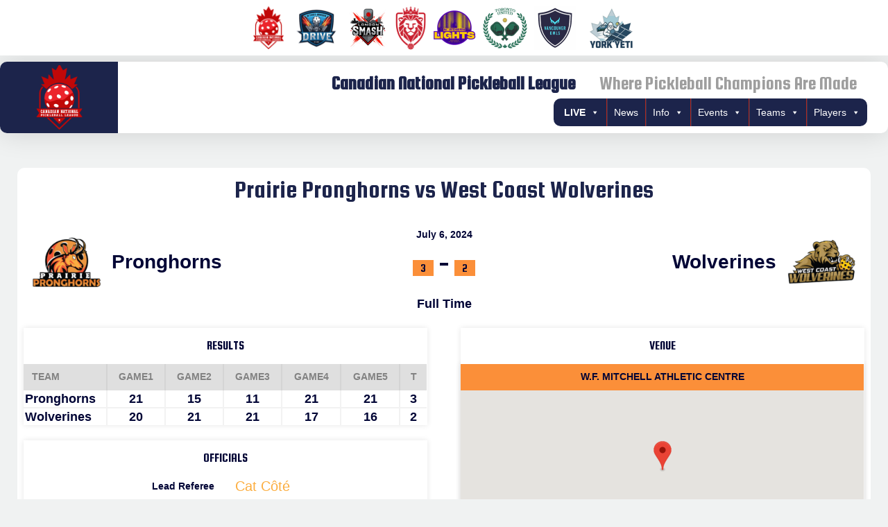

--- FILE ---
content_type: text/html; charset=UTF-8
request_url: https://cnpl.ca/event/12386/
body_size: 17491
content:
<!DOCTYPE html>
<html lang="en-US">
<head>
<meta charset="UTF-8">
<meta name="viewport" content="width=device-width, initial-scale=1">
<link rel="profile" href="https://gmpg.org/xfn/11">
<link rel="pingback" href="https://cnpl.ca/xmlrpc.php">
<title>Prairie Pronghorns vs West Coast Wolverines &#8211; Canadian National Pickleball League</title>
<meta name='robots' content='max-image-preview:large' />
<link rel='dns-prefetch' href='//www.googletagmanager.com' />
<link rel='dns-prefetch' href='//fonts.googleapis.com' />
<link rel='dns-prefetch' href='//use.fontawesome.com' />
<link rel="alternate" type="application/rss+xml" title="Canadian National Pickleball League &raquo; Feed" href="https://cnpl.ca/feed/" />
<link rel="alternate" type="application/rss+xml" title="Canadian National Pickleball League &raquo; Comments Feed" href="https://cnpl.ca/comments/feed/" />
<link rel="alternate" type="application/rss+xml" title="Canadian National Pickleball League &raquo; Prairie Pronghorns vs West Coast Wolverines Comments Feed" href="https://cnpl.ca/event/12386/feed/" />
<link rel="alternate" title="oEmbed (JSON)" type="application/json+oembed" href="https://cnpl.ca/wp-json/oembed/1.0/embed?url=https%3A%2F%2Fcnpl.ca%2Fevent%2F12386%2F" />
<link rel="alternate" title="oEmbed (XML)" type="text/xml+oembed" href="https://cnpl.ca/wp-json/oembed/1.0/embed?url=https%3A%2F%2Fcnpl.ca%2Fevent%2F12386%2F&#038;format=xml" />
<style id='wp-img-auto-sizes-contain-inline-css' type='text/css'>
img:is([sizes=auto i],[sizes^="auto," i]){contain-intrinsic-size:3000px 1500px}
/*# sourceURL=wp-img-auto-sizes-contain-inline-css */
</style>
<style id='wp-emoji-styles-inline-css' type='text/css'>

	img.wp-smiley, img.emoji {
		display: inline !important;
		border: none !important;
		box-shadow: none !important;
		height: 1em !important;
		width: 1em !important;
		margin: 0 0.07em !important;
		vertical-align: -0.1em !important;
		background: none !important;
		padding: 0 !important;
	}
/*# sourceURL=wp-emoji-styles-inline-css */
</style>
<link rel='stylesheet' id='wp-block-library-css' href='https://cnpl.ca/wp-includes/css/dist/block-library/style.min.css?ver=6.9' type='text/css' media='all' />
<style id='global-styles-inline-css' type='text/css'>
:root{--wp--preset--aspect-ratio--square: 1;--wp--preset--aspect-ratio--4-3: 4/3;--wp--preset--aspect-ratio--3-4: 3/4;--wp--preset--aspect-ratio--3-2: 3/2;--wp--preset--aspect-ratio--2-3: 2/3;--wp--preset--aspect-ratio--16-9: 16/9;--wp--preset--aspect-ratio--9-16: 9/16;--wp--preset--color--black: #000000;--wp--preset--color--cyan-bluish-gray: #abb8c3;--wp--preset--color--white: #ffffff;--wp--preset--color--pale-pink: #f78da7;--wp--preset--color--vivid-red: #cf2e2e;--wp--preset--color--luminous-vivid-orange: #ff6900;--wp--preset--color--luminous-vivid-amber: #fcb900;--wp--preset--color--light-green-cyan: #7bdcb5;--wp--preset--color--vivid-green-cyan: #00d084;--wp--preset--color--pale-cyan-blue: #8ed1fc;--wp--preset--color--vivid-cyan-blue: #0693e3;--wp--preset--color--vivid-purple: #9b51e0;--wp--preset--gradient--vivid-cyan-blue-to-vivid-purple: linear-gradient(135deg,rgb(6,147,227) 0%,rgb(155,81,224) 100%);--wp--preset--gradient--light-green-cyan-to-vivid-green-cyan: linear-gradient(135deg,rgb(122,220,180) 0%,rgb(0,208,130) 100%);--wp--preset--gradient--luminous-vivid-amber-to-luminous-vivid-orange: linear-gradient(135deg,rgb(252,185,0) 0%,rgb(255,105,0) 100%);--wp--preset--gradient--luminous-vivid-orange-to-vivid-red: linear-gradient(135deg,rgb(255,105,0) 0%,rgb(207,46,46) 100%);--wp--preset--gradient--very-light-gray-to-cyan-bluish-gray: linear-gradient(135deg,rgb(238,238,238) 0%,rgb(169,184,195) 100%);--wp--preset--gradient--cool-to-warm-spectrum: linear-gradient(135deg,rgb(74,234,220) 0%,rgb(151,120,209) 20%,rgb(207,42,186) 40%,rgb(238,44,130) 60%,rgb(251,105,98) 80%,rgb(254,248,76) 100%);--wp--preset--gradient--blush-light-purple: linear-gradient(135deg,rgb(255,206,236) 0%,rgb(152,150,240) 100%);--wp--preset--gradient--blush-bordeaux: linear-gradient(135deg,rgb(254,205,165) 0%,rgb(254,45,45) 50%,rgb(107,0,62) 100%);--wp--preset--gradient--luminous-dusk: linear-gradient(135deg,rgb(255,203,112) 0%,rgb(199,81,192) 50%,rgb(65,88,208) 100%);--wp--preset--gradient--pale-ocean: linear-gradient(135deg,rgb(255,245,203) 0%,rgb(182,227,212) 50%,rgb(51,167,181) 100%);--wp--preset--gradient--electric-grass: linear-gradient(135deg,rgb(202,248,128) 0%,rgb(113,206,126) 100%);--wp--preset--gradient--midnight: linear-gradient(135deg,rgb(2,3,129) 0%,rgb(40,116,252) 100%);--wp--preset--font-size--small: 13px;--wp--preset--font-size--medium: 20px;--wp--preset--font-size--large: 36px;--wp--preset--font-size--x-large: 42px;--wp--preset--spacing--20: 0.44rem;--wp--preset--spacing--30: 0.67rem;--wp--preset--spacing--40: 1rem;--wp--preset--spacing--50: 1.5rem;--wp--preset--spacing--60: 2.25rem;--wp--preset--spacing--70: 3.38rem;--wp--preset--spacing--80: 5.06rem;--wp--preset--shadow--natural: 6px 6px 9px rgba(0, 0, 0, 0.2);--wp--preset--shadow--deep: 12px 12px 50px rgba(0, 0, 0, 0.4);--wp--preset--shadow--sharp: 6px 6px 0px rgba(0, 0, 0, 0.2);--wp--preset--shadow--outlined: 6px 6px 0px -3px rgb(255, 255, 255), 6px 6px rgb(0, 0, 0);--wp--preset--shadow--crisp: 6px 6px 0px rgb(0, 0, 0);}:where(.is-layout-flex){gap: 0.5em;}:where(.is-layout-grid){gap: 0.5em;}body .is-layout-flex{display: flex;}.is-layout-flex{flex-wrap: wrap;align-items: center;}.is-layout-flex > :is(*, div){margin: 0;}body .is-layout-grid{display: grid;}.is-layout-grid > :is(*, div){margin: 0;}:where(.wp-block-columns.is-layout-flex){gap: 2em;}:where(.wp-block-columns.is-layout-grid){gap: 2em;}:where(.wp-block-post-template.is-layout-flex){gap: 1.25em;}:where(.wp-block-post-template.is-layout-grid){gap: 1.25em;}.has-black-color{color: var(--wp--preset--color--black) !important;}.has-cyan-bluish-gray-color{color: var(--wp--preset--color--cyan-bluish-gray) !important;}.has-white-color{color: var(--wp--preset--color--white) !important;}.has-pale-pink-color{color: var(--wp--preset--color--pale-pink) !important;}.has-vivid-red-color{color: var(--wp--preset--color--vivid-red) !important;}.has-luminous-vivid-orange-color{color: var(--wp--preset--color--luminous-vivid-orange) !important;}.has-luminous-vivid-amber-color{color: var(--wp--preset--color--luminous-vivid-amber) !important;}.has-light-green-cyan-color{color: var(--wp--preset--color--light-green-cyan) !important;}.has-vivid-green-cyan-color{color: var(--wp--preset--color--vivid-green-cyan) !important;}.has-pale-cyan-blue-color{color: var(--wp--preset--color--pale-cyan-blue) !important;}.has-vivid-cyan-blue-color{color: var(--wp--preset--color--vivid-cyan-blue) !important;}.has-vivid-purple-color{color: var(--wp--preset--color--vivid-purple) !important;}.has-black-background-color{background-color: var(--wp--preset--color--black) !important;}.has-cyan-bluish-gray-background-color{background-color: var(--wp--preset--color--cyan-bluish-gray) !important;}.has-white-background-color{background-color: var(--wp--preset--color--white) !important;}.has-pale-pink-background-color{background-color: var(--wp--preset--color--pale-pink) !important;}.has-vivid-red-background-color{background-color: var(--wp--preset--color--vivid-red) !important;}.has-luminous-vivid-orange-background-color{background-color: var(--wp--preset--color--luminous-vivid-orange) !important;}.has-luminous-vivid-amber-background-color{background-color: var(--wp--preset--color--luminous-vivid-amber) !important;}.has-light-green-cyan-background-color{background-color: var(--wp--preset--color--light-green-cyan) !important;}.has-vivid-green-cyan-background-color{background-color: var(--wp--preset--color--vivid-green-cyan) !important;}.has-pale-cyan-blue-background-color{background-color: var(--wp--preset--color--pale-cyan-blue) !important;}.has-vivid-cyan-blue-background-color{background-color: var(--wp--preset--color--vivid-cyan-blue) !important;}.has-vivid-purple-background-color{background-color: var(--wp--preset--color--vivid-purple) !important;}.has-black-border-color{border-color: var(--wp--preset--color--black) !important;}.has-cyan-bluish-gray-border-color{border-color: var(--wp--preset--color--cyan-bluish-gray) !important;}.has-white-border-color{border-color: var(--wp--preset--color--white) !important;}.has-pale-pink-border-color{border-color: var(--wp--preset--color--pale-pink) !important;}.has-vivid-red-border-color{border-color: var(--wp--preset--color--vivid-red) !important;}.has-luminous-vivid-orange-border-color{border-color: var(--wp--preset--color--luminous-vivid-orange) !important;}.has-luminous-vivid-amber-border-color{border-color: var(--wp--preset--color--luminous-vivid-amber) !important;}.has-light-green-cyan-border-color{border-color: var(--wp--preset--color--light-green-cyan) !important;}.has-vivid-green-cyan-border-color{border-color: var(--wp--preset--color--vivid-green-cyan) !important;}.has-pale-cyan-blue-border-color{border-color: var(--wp--preset--color--pale-cyan-blue) !important;}.has-vivid-cyan-blue-border-color{border-color: var(--wp--preset--color--vivid-cyan-blue) !important;}.has-vivid-purple-border-color{border-color: var(--wp--preset--color--vivid-purple) !important;}.has-vivid-cyan-blue-to-vivid-purple-gradient-background{background: var(--wp--preset--gradient--vivid-cyan-blue-to-vivid-purple) !important;}.has-light-green-cyan-to-vivid-green-cyan-gradient-background{background: var(--wp--preset--gradient--light-green-cyan-to-vivid-green-cyan) !important;}.has-luminous-vivid-amber-to-luminous-vivid-orange-gradient-background{background: var(--wp--preset--gradient--luminous-vivid-amber-to-luminous-vivid-orange) !important;}.has-luminous-vivid-orange-to-vivid-red-gradient-background{background: var(--wp--preset--gradient--luminous-vivid-orange-to-vivid-red) !important;}.has-very-light-gray-to-cyan-bluish-gray-gradient-background{background: var(--wp--preset--gradient--very-light-gray-to-cyan-bluish-gray) !important;}.has-cool-to-warm-spectrum-gradient-background{background: var(--wp--preset--gradient--cool-to-warm-spectrum) !important;}.has-blush-light-purple-gradient-background{background: var(--wp--preset--gradient--blush-light-purple) !important;}.has-blush-bordeaux-gradient-background{background: var(--wp--preset--gradient--blush-bordeaux) !important;}.has-luminous-dusk-gradient-background{background: var(--wp--preset--gradient--luminous-dusk) !important;}.has-pale-ocean-gradient-background{background: var(--wp--preset--gradient--pale-ocean) !important;}.has-electric-grass-gradient-background{background: var(--wp--preset--gradient--electric-grass) !important;}.has-midnight-gradient-background{background: var(--wp--preset--gradient--midnight) !important;}.has-small-font-size{font-size: var(--wp--preset--font-size--small) !important;}.has-medium-font-size{font-size: var(--wp--preset--font-size--medium) !important;}.has-large-font-size{font-size: var(--wp--preset--font-size--large) !important;}.has-x-large-font-size{font-size: var(--wp--preset--font-size--x-large) !important;}
/*# sourceURL=global-styles-inline-css */
</style>

<style id='classic-theme-styles-inline-css' type='text/css'>
/*! This file is auto-generated */
.wp-block-button__link{color:#fff;background-color:#32373c;border-radius:9999px;box-shadow:none;text-decoration:none;padding:calc(.667em + 2px) calc(1.333em + 2px);font-size:1.125em}.wp-block-file__button{background:#32373c;color:#fff;text-decoration:none}
/*# sourceURL=/wp-includes/css/classic-themes.min.css */
</style>
<style id='font-awesome-svg-styles-default-inline-css' type='text/css'>
.svg-inline--fa {
  display: inline-block;
  height: 1em;
  overflow: visible;
  vertical-align: -.125em;
}
/*# sourceURL=font-awesome-svg-styles-default-inline-css */
</style>
<link rel='stylesheet' id='font-awesome-svg-styles-css' href="https://cnpl.ca/wp-content/uploads/font-awesome/v6.5.2/css/svg-with-js.css" type='text/css' media='all' />
<style id='font-awesome-svg-styles-inline-css' type='text/css'>
   .wp-block-font-awesome-icon svg::before,
   .wp-rich-text-font-awesome-icon svg::before {content: unset;}
/*# sourceURL=font-awesome-svg-styles-inline-css */
</style>
<link rel='stylesheet' id='dashicons-css' href='https://cnpl.ca/wp-includes/css/dashicons.min.css?ver=6.9' type='text/css' media='all' />
<link rel='stylesheet' id='sportspress-general-css' href='//cnpl.ca/wp-content/plugins/sportspress-pro/includes/sportspress/assets/css/sportspress.css?ver=2.7.26' type='text/css' media='all' />
<link rel='stylesheet' id='sportspress-icons-css' href='//cnpl.ca/wp-content/plugins/sportspress-pro/includes/sportspress/assets/css/icons.css?ver=2.7.26' type='text/css' media='all' />
<link rel='stylesheet' id='sportspress-league-menu-css' href='//cnpl.ca/wp-content/plugins/sportspress-pro/includes/sportspress-league-menu/css/sportspress-league-menu.css?ver=2.1.2' type='text/css' media='all' />
<link rel='stylesheet' id='sportspress-event-statistics-css' href='//cnpl.ca/wp-content/plugins/sportspress-pro/includes/sportspress-match-stats/css/sportspress-match-stats.css?ver=2.2' type='text/css' media='all' />
<link rel='stylesheet' id='sportspress-results-matrix-css' href='//cnpl.ca/wp-content/plugins/sportspress-pro/includes/sportspress-results-matrix/css/sportspress-results-matrix.css?ver=2.6.9' type='text/css' media='all' />
<link rel='stylesheet' id='sportspress-scoreboard-css' href='//cnpl.ca/wp-content/plugins/sportspress-pro/includes/sportspress-scoreboard/css/sportspress-scoreboard.css?ver=2.6.11' type='text/css' media='all' />
<link rel='stylesheet' id='sportspress-scoreboard-ltr-css' href='//cnpl.ca/wp-content/plugins/sportspress-pro/includes/sportspress-scoreboard/css/sportspress-scoreboard-ltr.css?ver=2.6.11' type='text/css' media='all' />
<link rel='stylesheet' id='sportspress-sponsors-css' href='//cnpl.ca/wp-content/plugins/sportspress-pro/includes/sportspress-sponsors/css/sportspress-sponsors.css?ver=2.6.15' type='text/css' media='all' />
<link rel='stylesheet' id='sportspress-timelines-css' href='//cnpl.ca/wp-content/plugins/sportspress-pro/includes/sportspress-timelines/css/sportspress-timelines.css?ver=2.6' type='text/css' media='all' />
<link rel='stylesheet' id='sportspress-tournaments-css' href='//cnpl.ca/wp-content/plugins/sportspress-pro/includes/sportspress-tournaments/css/sportspress-tournaments.css?ver=2.6.21' type='text/css' media='all' />
<link rel='stylesheet' id='sportspress-tournaments-ltr-css' href='//cnpl.ca/wp-content/plugins/sportspress-pro/includes/sportspress-tournaments/css/sportspress-tournaments-ltr.css?ver=2.6.21' type='text/css' media='all' />
<link rel='stylesheet' id='jquery-bracket-css' href='//cnpl.ca/wp-content/plugins/sportspress-pro/includes/sportspress-tournaments/css/jquery.bracket.min.css?ver=0.11.0' type='text/css' media='all' />
<link rel='stylesheet' id='sportspress-twitter-css' href='//cnpl.ca/wp-content/plugins/sportspress-pro/includes/sportspress-twitter/css/sportspress-twitter.css?ver=2.1.2' type='text/css' media='all' />
<link rel='stylesheet' id='sportspress-user-scores-css' href='//cnpl.ca/wp-content/plugins/sportspress-pro/includes/sportspress-user-scores/css/sportspress-user-scores.css?ver=2.3' type='text/css' media='all' />
<link rel='stylesheet' id='SFSImainCss-css' href='https://cnpl.ca/wp-content/plugins/ultimate-social-media-icons/css/sfsi-style.css?ver=2.9.6' type='text/css' media='all' />
<link rel='stylesheet' id='megamenu-css' href='https://cnpl.ca/wp-content/uploads/maxmegamenu/style.css?ver=bf19e8' type='text/css' media='all' />
<link rel='stylesheet' id='mega-slider-style-css' href='https://cnpl.ca/wp-content/themes/boxseat/plugins/mega-slider/assets/css/mega-slider.css?ver=1.0' type='text/css' media='all' />
<link rel='stylesheet' id='news-widget-style-css' href='https://cnpl.ca/wp-content/themes/boxseat/plugins/news-widget/assets/css/news-widget.css?ver=1.0' type='text/css' media='all' />
<link rel='stylesheet' id='social-sidebar-icons-css' href='https://cnpl.ca/wp-content/themes/boxseat/plugins/social-sidebar/assets/css/social-sidebar-icons.css?ver=1.0' type='text/css' media='all' />
<link rel='stylesheet' id='social-sidebar-css' href='https://cnpl.ca/wp-content/themes/boxseat/plugins/social-sidebar/assets/css/social-sidebar.css?ver=1.0' type='text/css' media='all' />
<link rel='stylesheet' id='social-sidebar-classic-css' href='https://cnpl.ca/wp-content/themes/boxseat/plugins/social-sidebar/assets/css/skins/classic.css?ver=1.0' type='text/css' media='all' />
<link rel='stylesheet' id='rookie-framework-style-css' href='https://cnpl.ca/wp-content/themes/boxseat/framework.css?ver=6.9' type='text/css' media='all' />
<link rel='stylesheet' id='chld_thm_cfg_parent-css' href='https://cnpl.ca/wp-content/themes/boxseat/style.css?ver=6.9' type='text/css' media='all' />
<link rel='stylesheet' id='rookie-lato-css' href='//fonts.googleapis.com/css?family=Lato%3A400%2C700%2C400italic%2C700italic&#038;subset=latin-ext&#038;ver=6.9' type='text/css' media='all' />
<link rel='stylesheet' id='rookie-style-css' href='https://cnpl.ca/wp-content/themes/boxseat-child/style.css?ver=1.1.1689951926' type='text/css' media='all' />
<link rel='stylesheet' id='font-awesome-official-css' href='https://use.fontawesome.com/releases/v6.5.2/css/all.css' type='text/css' media='all' integrity="sha384-PPIZEGYM1v8zp5Py7UjFb79S58UeqCL9pYVnVPURKEqvioPROaVAJKKLzvH2rDnI" crossorigin="anonymous" />
<link rel='stylesheet' id='newsletter-css' href='https://cnpl.ca/wp-content/plugins/newsletter/style.css?ver=9.1.1' type='text/css' media='all' />
<link rel='stylesheet' id='newsletter-popup-css' href='https://cnpl.ca/wp-content/plugins/newsletter/subscription/assets/popup.css?ver=9.1.1' type='text/css' media='all' />
<link rel='stylesheet' id='boxseat-montserrat-css' href='//fonts.googleapis.com/css?family=Montserrat%3A500&#038;ver=6.9' type='text/css' media='all' />
<link rel='stylesheet' id='boxseat-nunito-css' href='//fonts.googleapis.com/css?family=Nunito%3A400%2C600&#038;ver=6.9' type='text/css' media='all' />
<link rel='stylesheet' id='boxseat-icons-css' href='https://cnpl.ca/wp-content/themes/boxseat/icons.css?ver=6.9' type='text/css' media='all' />
<link rel='stylesheet' id='font-awesome-official-v4shim-css' href='https://use.fontawesome.com/releases/v6.5.2/css/v4-shims.css' type='text/css' media='all' integrity="sha384-XyvK/kKwgVW+fuRkusfLgfhAMuaxLPSOY8W7wj8tUkf0Nr2WGHniPmpdu+cmPS5n" crossorigin="anonymous" />
<!--n2css--><!--n2js--><style type="text/css"></style>		<style type="text/css"> /* Boxseat Custom Layout */
		@media screen and (min-width: 1025px) {
			.header-inner, .site-widget-region, .info-area, .content-wrapper {
				width: 1280px; }
			.footer-area {
				width: 1330px; }
		}
		</style>
				<style type="text/css"> /* Customized Colors */
		.site-title {
			color: #1c244b; }
		.header-area,
		.sp-tab-menu-item-active a {
			background-color: #f0f2f2 }
		.site-widgets {
    	background: linear-gradient(rgba(240, 242, 242, 0.9), rgb(240, 242, 242)); }
		</style>
				<style type="text/css"> /* Frontend CSS */
		.sp-template,
		.sp-calendar-wrapper,
		.single-sp_event .sp-table-caption,
		.sp-event-venue-address-row, .sp-event-venue-address-row td,
		.sp-event-calendar caption,
		.sp-template-countdown time span,
		.widget_sp_countdown .sp-table-caption,
		.sp_player .sp-section-content-details,
		.sp_staff .sp-section-content-details,
		.sp-tournament-bracket,
		.sp-tournament-bracket th,
		.sp-template-event-statistics,
		.sp-event-statistics,
		.news-widget__post__link a,
		.more-link,
		.mega-slider,
		.mega-slider__row {
			background: #ffffff; }

		.sp-statistic-label:before {
			border-top: 5px solid #ffffff; }

		.mega-slider__row:last-child {
			border-color: 5px solid #ffffff; }

		body {
			color: #1c244b; }

		a:hover,
		.sp-template,
		.search-form .search-submit:hover,
		.widget_calendar #prev a:hover:before,
		.sp-template-event-calendar #prev a:hover:before,
		.widget_calendar #next a:hover:before,
		.sp-template-event-calendar #next a:hover:before,
		.sp-tab-menu-item-active a,
		.single-sp_event .sp-table-caption,
		.sp-event-list .data-article a,
		.sp-event-list .data-venue a,
		.sp-event-calendar caption,
		.sp-event-blocks .sp-event-title a,
		.sp-template-countdown time span,
		.widget_sp_countdown .sp-table-caption,
		.sp-profile-selector,
		.sp-tournament-bracket .sp-team-name,
		.sp-tournament-bracket th,
		.entry-title a {
			color: #000435; }

		button,
		input[type="button"],
		input[type="reset"],
		input[type="submit"],
		.gallery dd,
		.gallery dd.has-number,
		.gallery dd strong,
		.single-sp_player .entry-header .entry-title strong,
		.widget_calendar #today,
		.sp-template-event-calendar #today,
		.widget_calendar #today a,
		.sp-template-event-calendar #today a,
		.sp-view-all-link,
		.sp-view-all-link a,
		.single-sp_event .sp-event-venue th,
		.single-sp_event .sp-event-venue th a,
		.sp-event-performance-tables .sp-table-caption,
		.sp-event-logos .sp-team-logo .sp-team-result,
		.sp-event-blocks .sp-result,
		.sp-template-event-logos .sp-team-result,
		.sp-template-countdown .event-name a,
		.sp-template-countdown h5,
		.sp-template-tournament-bracket .sp-result,
		.sp-tournament-bracket .sp-heading,
		.sp-tournament-bracket .sp-heading:hover,
		.news-widget__post__link a:hover,
		.sp-table-wrapper .dataTables_paginate .current {
			color: #000435; }

		a,
		.site-info .site-copyright,
		.search-form .search-submit,
		.widget_calendar #prev a:before,
		.sp-template-event-calendar #prev a:before,
		.widget_calendar #next a:before,
		.sp-template-event-calendar #next a:before,
		.sp-event-blocks .sp-event-league,
		.sp-event-blocks .sp-event-season,
		.sp-event-blocks .sp-event-venue,
		.sp-template-details dd,
		.sp-statistic-label,
		.sp-header-scoreboard .sp-highlight,
		.sp-scoreboard-nav,
		.news-widget__post__link a,
		.more-link {
			color: #fcad3e; }

		button,
		input[type="button"],
		input[type="reset"],
		input[type="submit"],
		.widget_calendar #today,
		.sp-template-event-calendar #today,
		.sp-view-all-link,
		.single-sp_event .sp-event-venue th,
		.sp-event-performance-tables .sp-table-caption,
		.sp-event-logos .sp-team-logo .sp-team-result,
		.sp-event-blocks .sp-result,
		.sp-template-event-logos .sp-team-result,
		.sp-template-countdown,
		.sp-template-tournament-bracket .sp-result,
		.gallery dd strong,
		.sp-tournament-bracket .sp-heading,
		.sp-tournament-bracket .sp-heading:hover,
		.sp-statistic-bar-fill,
		.news-widget__post__link a:hover,
		.mega-slider__row--active,
		.mega-slider__row--active:hover,
		.mega-slider__row--active:last-child,
		.single-sp_player .entry-header .entry-title strong,
		.sp-table-wrapper .dataTables_paginate .current {
			background: #fb8f39; }

		.main-navigation .current-menu-item > a,
		.main-navigation .current-menu-parent > a,
		.main-navigation .current-menu-ancestor > a,
		.main-navigation .current_page_item > a,
		.main-navigation .current_page_parent > a,
		.main-navigation .current_page_ancestor > a,
		.main-navigation .current-menu-item:hover > a,
		.main-navigation .current-menu-parent:hover > a,
		.main-navigation .current-menu-ancestor:hover > a,
		.main-navigation .current_page_item:hover > a,
		.main-navigation .current_page_parent:hover > a,
		.main-navigation .current_page_ancestor:hover > a {
    	box-shadow: inset 0 -8px 0 0 #fb8f39; }

    .mega-slider__row--active,
		.mega-slider__row--active:hover,
		.mega-slider__row--active:last-child {
    	border-color: #fb8f39; }

    .sp-total-row td {
    	background: rgba(251, 143, 57, 0.1); }

		.sp-tournament-bracket .sp-team-name {
			background: #f0f2f2; }

		.sp-tournament-bracket .sp-team .sp-team-name:before {
			border-left-color: #f0f2f2; }

		.sp-tournament-bracket .sp-event {
			border-right-color: #f0f2f2; }

		.sp-tournament-bracket .sp-event-flip {
		   border-left: 4px solid #f0f2f2 !important; }

		.sp-tournament-bracket .sp-team-flip .sp-team-name:before {
		   border-right: 5px solid #f0f2f2 !important; }

		.sp-template-logo,
		.sp-template-gallery,
		.sp-template-event-calendar,
		.sp-template-event-logos,
		.sp-template-event-video,
		.sp-template-profile-selector {
			background: none !important; }

		
		</style>
		<script type="text/javascript" src="https://cnpl.ca/wp-includes/js/jquery/jquery.min.js?ver=3.7.1" id="jquery-core-js"></script>
<script type="text/javascript" src="https://cnpl.ca/wp-includes/js/jquery/jquery-migrate.min.js?ver=3.4.1" id="jquery-migrate-js"></script>
<script type="text/javascript" src="https://cnpl.ca/wp-content/plugins/sportspress-pro/includes/sportspress-facebook/js/sportspress-facebook-sdk.js?ver=2.11" id="sportspress-facebook-sdk-js"></script>
<script type="text/javascript" src="https://cnpl.ca/wp-content/plugins/sportspress-pro/includes/sportspress-tournaments/js/jquery.bracket.min.js?ver=0.11.0" id="jquery-bracket-js"></script>

<!-- Google tag (gtag.js) snippet added by Site Kit -->
<!-- Google Analytics snippet added by Site Kit -->
<script type="text/javascript" src="https://www.googletagmanager.com/gtag/js?id=GT-MRQDNQD" id="google_gtagjs-js" async></script>
<script type="text/javascript" id="google_gtagjs-js-after">
/* <![CDATA[ */
window.dataLayer = window.dataLayer || [];function gtag(){dataLayer.push(arguments);}
gtag("set","linker",{"domains":["cnpl.ca"]});
gtag("js", new Date());
gtag("set", "developer_id.dZTNiMT", true);
gtag("config", "GT-MRQDNQD");
 window._googlesitekit = window._googlesitekit || {}; window._googlesitekit.throttledEvents = []; window._googlesitekit.gtagEvent = (name, data) => { var key = JSON.stringify( { name, data } ); if ( !! window._googlesitekit.throttledEvents[ key ] ) { return; } window._googlesitekit.throttledEvents[ key ] = true; setTimeout( () => { delete window._googlesitekit.throttledEvents[ key ]; }, 5 ); gtag( "event", name, { ...data, event_source: "site-kit" } ); }; 
//# sourceURL=google_gtagjs-js-after
/* ]]> */
</script>
<link rel="https://api.w.org/" href="https://cnpl.ca/wp-json/" /><link rel="alternate" title="JSON" type="application/json" href="https://cnpl.ca/wp-json/wp/v2/events/12386" /><link rel="EditURI" type="application/rsd+xml" title="RSD" href="https://cnpl.ca/xmlrpc.php?rsd" />
<meta name="generator" content="WordPress 6.9" />
<meta name="generator" content="SportsPress 2.7.26" />
<meta name="generator" content="SportsPress Pro 2.7.27" />
<link rel="canonical" href="https://cnpl.ca/event/12386/" />
<link rel='shortlink' href='https://cnpl.ca/?p=12386' />
<meta name="generator" content="Site Kit by Google 1.170.0" /><meta name="follow.[base64]" content="6xNnbauB9nn8Np5Gxm4S"/><link rel="icon" href="https://cnpl.ca/wp-content/uploads/2023/07/cropped-cnpl-logo-twitter-32x32.png" sizes="32x32" />
<link rel="icon" href="https://cnpl.ca/wp-content/uploads/2023/07/cropped-cnpl-logo-twitter-192x192.png" sizes="192x192" />
<link rel="apple-touch-icon" href="https://cnpl.ca/wp-content/uploads/2023/07/cropped-cnpl-logo-twitter-180x180.png" />
<meta name="msapplication-TileImage" content="https://cnpl.ca/wp-content/uploads/2023/07/cropped-cnpl-logo-twitter-270x270.png" />
		<style type="text/css" id="wp-custom-css">
			.site-logo {background: #1c244b}
.sp-table-caption {
	background: #1c244b;
	border-radius: 10px 10px 0px 0px;
}
.gallery dd {background: #1c244b}
.main-navigation a {font-family: 'Squada One', sans-serif;
}

dl {
  display: grid;
}
dt {
  grid-column-start: 1;
	text-align:	right;
	padding-top: 5px
}
dd {
  grid-column-start: 2;
	padding-left: 30px
}
.site-title, .site-description{
	font-family: 'Squada One';
}
h1, h2, h3, h4, h5, h6 {
    font-family: 'Squada One' !important;
}

@media screen and (min-width: 800px) {
	.attachment-sportspress-fit-small {
		height: 240px; 
		scale: 1.75; 
		padding-bottom: 20px; 
		padding-left: 90px
	}
}
@media screen and (max-width: 768px)
{
	.site-widget-region {
		padding:0px 10px;
	}
	.site-content {
    padding: 50px 10px;
}
	
.sp-template-gallery .gallery-item {
    padding: 5px;
}
	dd.wp-caption-text.gallery-caption.small-3.columns {
    font-size: 13px;
}
	.sp-gallery-wrapper {
    margin: -5px;
}
	.video-container {
    display:none !important;
	}
	.header-area-has-logo .header-inner {
     margin-top: 0px !important; 
     margin-bottom: 0px !important;
}
	.site-title, .site-description{
	font-size: 20px !important;
}
	.sp-event-title a, h4.sp-table-caption {
    font-size: 22px !important;
	}
	.sp_event_spec {
    font-size: 16px;
}
	.sp-data-table tbody a {
    font-size: 14px;
}
	.sp-league-table td.has-logo {
    padding: 4px;
		display: inline-block;
}
	.sp-league-table td:nth-child(2)	{
		width:130px !important;
	}
	.news-widget__post__title {
    font-weight: 700;
}
}
	.news-widget__post__title {
    font-weight: 700;
}
	.site-title, .site-description{
	font-size: 27px !important;
}
.hentry {
	align-content: stretch;
	background-color: #fff;
  border-radius: 10px;
	padding: 0.5em;
}
.widget ul {
    margin: 0;
}
.wp-block-social-links, .wp-block-social-links.has-normal-icon-size {
    font-size: 32px;
}
.header-area-has-logo .header-inner {
	border-radius: 10px;
	padding: 10px 30px 10px 10px;
	min-height: 0;
	margin-top: 0.5em;
}
.home .header-area-has-logo .header-inner {
	margin-top:-640px;
	margin-bottom: 505px;
}
.site-logo {
	border-radius: 10px 0px 0px 10px;
	min-height: 0;
	padding: 5px;
}		</style>
		<style type="text/css">/** Mega Menu CSS: fs **/</style>
<style>
.video-container {
    position: relative;
    width: 100%;
    height: 650px;
    overflow: hidden;
    text-align: center;
    display: flex;
    align-items: center;
    justify-content: center;
    
}	
	</style>
	<link href='https://fonts.googleapis.com/css?family=Squada One' rel='stylesheet'>
</head>

<body class="wp-singular sp_event-template-default single single-sp_event postid-12386 wp-theme-boxseat wp-child-theme-boxseat-child sportspress sportspress-page sp-has-venue sp-has-results sp-performance-sections--1 sfsi_actvite_theme_default mega-menu-primary">
<div class="sp-header">			<style type="text/css">
			.sp-league-menu {
				background: #ffffff;
				color: #ffffff;
			}
			.sp-league-menu .sp-inner {
				width: 1000px;
			}
			.sp-league-menu .sp-league-menu-title {
				color: #ffffff;
			}
			.sp-league-menu .sp-team-logo {
				max-height: 64px;
				max-width: 64px;
			}
			.sp-league-menu .sp-league-menu-logo {
				max-height: 62px;
				max-width: 64px;
				margin-bottom: 0px;
				margin-left: 0px;
			}
			</style>
			<div class="sp-league-menu sp-align-center">
				<div class="sp-inner">
											<span class="sp-league-menu-title">
							<img width="89" height="128" src="https://cnpl.ca/wp-content/uploads/2023/07/cnpl-logo-1-89x128.png" class="sp-league-menu-logo" alt="CNPL Teams" title="CNPL Teams" decoding="async" srcset="https://cnpl.ca/wp-content/uploads/2023/07/cnpl-logo-1-89x128.png 89w, https://cnpl.ca/wp-content/uploads/2023/07/cnpl-logo-1-210x300.png 210w, https://cnpl.ca/wp-content/uploads/2023/07/cnpl-logo-1-716x1024.png 716w, https://cnpl.ca/wp-content/uploads/2023/07/cnpl-logo-1-768x1098.png 768w, https://cnpl.ca/wp-content/uploads/2023/07/cnpl-logo-1-1074x1536.png 1074w, https://cnpl.ca/wp-content/uploads/2023/07/cnpl-logo-1-1432x2048.png 1432w, https://cnpl.ca/wp-content/uploads/2023/07/cnpl-logo-1-22x32.png 22w, https://cnpl.ca/wp-content/uploads/2023/07/cnpl-logo-1.png 2020w" sizes="(max-width: 89px) 100vw, 89px" />						</span>
																<a class="sp-team-link" href="https://cnpl.ca/team/detroit-windsor-drive/">
							<img width="128" height="121" src="https://cnpl.ca/wp-content/uploads/2023/06/image0-128x121.png" class="sp-team-logo wp-post-image" alt="" title="Detroit-Windsor Drive" decoding="async" srcset="https://cnpl.ca/wp-content/uploads/2023/06/image0-128x121.png 128w, https://cnpl.ca/wp-content/uploads/2023/06/image0-300x284.png 300w, https://cnpl.ca/wp-content/uploads/2023/06/image0-1024x968.png 1024w, https://cnpl.ca/wp-content/uploads/2023/06/image0-768x726.png 768w, https://cnpl.ca/wp-content/uploads/2023/06/image0-32x30.png 32w, https://cnpl.ca/wp-content/uploads/2023/06/image0.png 1206w" sizes="(max-width: 128px) 100vw, 128px" />						</a>
											<a class="sp-team-link" href="https://cnpl.ca/team/london-smash/">
							<img width="128" height="128" src="https://cnpl.ca/wp-content/uploads/2023/06/LONDON-SMASH-PICKLEBALL-CLUB-No-BG-128x128.png" class="sp-team-logo wp-post-image" alt="" title="London Smash" decoding="async" srcset="https://cnpl.ca/wp-content/uploads/2023/06/LONDON-SMASH-PICKLEBALL-CLUB-No-BG-128x128.png 128w, https://cnpl.ca/wp-content/uploads/2023/06/LONDON-SMASH-PICKLEBALL-CLUB-No-BG-300x300.png 300w, https://cnpl.ca/wp-content/uploads/2023/06/LONDON-SMASH-PICKLEBALL-CLUB-No-BG-1024x1024.png 1024w, https://cnpl.ca/wp-content/uploads/2023/06/LONDON-SMASH-PICKLEBALL-CLUB-No-BG-150x150.png 150w, https://cnpl.ca/wp-content/uploads/2023/06/LONDON-SMASH-PICKLEBALL-CLUB-No-BG-768x768.png 768w, https://cnpl.ca/wp-content/uploads/2023/06/LONDON-SMASH-PICKLEBALL-CLUB-No-BG-1536x1536.png 1536w, https://cnpl.ca/wp-content/uploads/2023/06/LONDON-SMASH-PICKLEBALL-CLUB-No-BG-32x32.png 32w, https://cnpl.ca/wp-content/uploads/2023/06/LONDON-SMASH-PICKLEBALL-CLUB-No-BG.png 1563w" sizes="(max-width: 128px) 100vw, 128px" />						</a>
											<a class="sp-team-link" href="https://cnpl.ca/team/montreal-lions/">
							<img width="89" height="128" src="https://cnpl.ca/wp-content/uploads/2023/06/Montreal_LIONS_Logo_Red_POS_notext-89x128.png" class="sp-team-logo wp-post-image" alt="" title="Montreal Lions" decoding="async" srcset="https://cnpl.ca/wp-content/uploads/2023/06/Montreal_LIONS_Logo_Red_POS_notext-89x128.png 89w, https://cnpl.ca/wp-content/uploads/2023/06/Montreal_LIONS_Logo_Red_POS_notext-209x300.png 209w, https://cnpl.ca/wp-content/uploads/2023/06/Montreal_LIONS_Logo_Red_POS_notext-22x32.png 22w, https://cnpl.ca/wp-content/uploads/2023/06/Montreal_LIONS_Logo_Red_POS_notext.png 444w" sizes="(max-width: 89px) 100vw, 89px" />						</a>
											<a class="sp-team-link" href="https://cnpl.ca/team/northern-lights-ontario-pickleball/">
							<img width="128" height="128" src="https://cnpl.ca/wp-content/uploads/2023/06/CNPL-NORTHERN-LIGHTS-WHITE-OL-128x128.png" class="sp-team-logo wp-post-image" alt="" title="Northern Lights" decoding="async" srcset="https://cnpl.ca/wp-content/uploads/2023/06/CNPL-NORTHERN-LIGHTS-WHITE-OL-128x128.png 128w, https://cnpl.ca/wp-content/uploads/2023/06/CNPL-NORTHERN-LIGHTS-WHITE-OL-300x300.png 300w, https://cnpl.ca/wp-content/uploads/2023/06/CNPL-NORTHERN-LIGHTS-WHITE-OL-1024x1024.png 1024w, https://cnpl.ca/wp-content/uploads/2023/06/CNPL-NORTHERN-LIGHTS-WHITE-OL-150x150.png 150w, https://cnpl.ca/wp-content/uploads/2023/06/CNPL-NORTHERN-LIGHTS-WHITE-OL-768x768.png 768w, https://cnpl.ca/wp-content/uploads/2023/06/CNPL-NORTHERN-LIGHTS-WHITE-OL-32x32.png 32w, https://cnpl.ca/wp-content/uploads/2023/06/CNPL-NORTHERN-LIGHTS-WHITE-OL.png 1080w" sizes="(max-width: 128px) 100vw, 128px" />						</a>
											<a class="sp-team-link" href="https://cnpl.ca/team/toronto-united/">
							<img width="128" height="118" src="https://cnpl.ca/wp-content/uploads/2023/06/2024-Logo-e1709777941174-128x118.png" class="sp-team-logo wp-post-image" alt="" title="Toronto United Pickleball Club" decoding="async" srcset="https://cnpl.ca/wp-content/uploads/2023/06/2024-Logo-e1709777941174-128x118.png 128w, https://cnpl.ca/wp-content/uploads/2023/06/2024-Logo-e1709777941174-300x277.png 300w, https://cnpl.ca/wp-content/uploads/2023/06/2024-Logo-e1709777941174-768x709.png 768w, https://cnpl.ca/wp-content/uploads/2023/06/2024-Logo-e1709777941174-1024x945.png 1024w, https://cnpl.ca/wp-content/uploads/2023/06/2024-Logo-e1709777941174-1536x1418.png 1536w, https://cnpl.ca/wp-content/uploads/2023/06/2024-Logo-e1709777941174-2048x1891.png 2048w, https://cnpl.ca/wp-content/uploads/2023/06/2024-Logo-e1709777941174-32x30.png 32w" sizes="(max-width: 128px) 100vw, 128px" />						</a>
											<a class="sp-team-link" href="https://cnpl.ca/team/vancouver-owls/">
							<img width="123" height="128" src="https://cnpl.ca/wp-content/uploads/2023/06/VancouverOwls-e1747355949245-123x128.png" class="sp-team-logo wp-post-image" alt="" title="Vancouver Owls" decoding="async" srcset="https://cnpl.ca/wp-content/uploads/2023/06/VancouverOwls-e1747355949245-123x128.png 123w, https://cnpl.ca/wp-content/uploads/2023/06/VancouverOwls-e1747355949245-287x300.png 287w, https://cnpl.ca/wp-content/uploads/2023/06/VancouverOwls-e1747355949245-980x1024.png 980w, https://cnpl.ca/wp-content/uploads/2023/06/VancouverOwls-e1747355949245-768x802.png 768w, https://cnpl.ca/wp-content/uploads/2023/06/VancouverOwls-e1747355949245-32x32.png 32w, https://cnpl.ca/wp-content/uploads/2023/06/VancouverOwls-e1747355949245.png 1047w" sizes="(max-width: 123px) 100vw, 123px" />						</a>
											<a class="sp-team-link" href="https://cnpl.ca/team/waterloo/">
													</a>
											<a class="sp-team-link" href="https://cnpl.ca/team/york/">
							<img width="128" height="118" src="https://cnpl.ca/wp-content/uploads/2025/11/YorkYeti_2025_Logo_Transparent.pdf-e1765920703686-128x118.png" class="sp-team-logo wp-post-image" alt="" title="York Yeti" decoding="async" srcset="https://cnpl.ca/wp-content/uploads/2025/11/YorkYeti_2025_Logo_Transparent.pdf-e1765920703686-128x118.png 128w, https://cnpl.ca/wp-content/uploads/2025/11/YorkYeti_2025_Logo_Transparent.pdf-e1765920703686-1600x1476.png 1600w, https://cnpl.ca/wp-content/uploads/2025/11/YorkYeti_2025_Logo_Transparent.pdf-e1765920703686-768x708.png 768w, https://cnpl.ca/wp-content/uploads/2025/11/YorkYeti_2025_Logo_Transparent.pdf-e1765920703686-1536x1417.png 1536w, https://cnpl.ca/wp-content/uploads/2025/11/YorkYeti_2025_Logo_Transparent.pdf-e1765920703686-300x277.png 300w, https://cnpl.ca/wp-content/uploads/2025/11/YorkYeti_2025_Logo_Transparent.pdf-e1765920703686-32x30.png 32w, https://cnpl.ca/wp-content/uploads/2025/11/YorkYeti_2025_Logo_Transparent.pdf-e1765920703686.png 1637w" sizes="(max-width: 128px) 100vw, 128px" />						</a>
														</div>
			</div>
			</div>
<div id="page" class="hfeed site">
  <a class="skip-link screen-reader-text" href="#content">Skip to content</a>

  <header id="masthead" class="site-header" role="banner">
    <div class="header-wrapper">
      		<!--##-->
				<div class="header-area header-area-custom header-area-has-logo header-area-has-text">
						<div class="header-inner">
				<div class="site-branding">
		<div class="site-identity">
						<a class="site-logo" href="https://cnpl.ca/" rel="home"><img src="https://cnpl.ca/wp-content/uploads/2023/07/cropped-cnpl-logo-twitter.png" alt="Canadian National Pickleball League"></a>
									<hgroup class="site-hgroup" style="color: #1c244b">
				<h1 class="site-title"><a href="https://cnpl.ca/" rel="home">Canadian National Pickleball League</a></h1>
				<h2 class="site-description">Where Pickleball Champions Are Made</h2>
			</hgroup>
					</div>
	</div><!-- .site-branding -->
		<div class="site-menu">
		<nav id="site-navigation" class="main-navigation" role="navigation">
			<button class="menu-toggle" aria-controls="menu" aria-expanded="false"><span class="dashicons dashicons-menu"></span></button>
			<div id="mega-menu-wrap-primary" class="mega-menu-wrap"><div class="mega-menu-toggle"><div class="mega-toggle-blocks-left"></div><div class="mega-toggle-blocks-center"><div class='mega-toggle-block mega-menu-toggle-animated-block mega-toggle-block-1' id='mega-toggle-block-1'><button aria-label="Toggle Menu" class="mega-toggle-animated mega-toggle-animated-slider" type="button" aria-expanded="false">
                  <span class="mega-toggle-animated-box">
                    <span class="mega-toggle-animated-inner"></span>
                  </span>
                </button></div></div><div class="mega-toggle-blocks-right"></div></div><ul id="mega-menu-primary" class="mega-menu max-mega-menu mega-menu-horizontal mega-no-js" data-event="hover_intent" data-effect="slide" data-effect-speed="200" data-effect-mobile="slide_left" data-effect-speed-mobile="200" data-mobile-force-width="false" data-second-click="go" data-document-click="collapse" data-vertical-behaviour="standard" data-breakpoint="768" data-unbind="true" data-mobile-state="collapse_all" data-mobile-direction="vertical" data-hover-intent-timeout="300" data-hover-intent-interval="100"><li class="mega-menu-item mega-menu-item-type-custom mega-menu-item-object-custom mega-menu-item-has-children mega-align-bottom-left mega-menu-flyout mega-menu-item-12979" id="mega-menu-item-12979"><a class="mega-menu-link" aria-expanded="false" tabindex="0"><strong>LIVE</strong><span class="mega-indicator" aria-hidden="true"></span></a>
<ul class="mega-sub-menu">
<li class="mega-menu-item mega-menu-item-type-custom mega-menu-item-object-custom mega-menu-item-12002" id="mega-menu-item-12002"><a class="mega-menu-link" href="https://www.showpass.com/o/canadian-national-pickleball-league/">BUY TICKETS</a></li><li class="mega-menu-item mega-menu-item-type-post_type mega-menu-item-object-page mega-menu-item-12705" id="mega-menu-item-12705"><a class="mega-menu-link" href="https://cnpl.ca/watch-live/">WATCH NOW</a></li></ul>
</li><li class="mega-menu-item mega-menu-item-type-post_type mega-menu-item-object-page mega-current_page_parent mega-align-bottom-left mega-menu-flyout mega-menu-item-274" id="mega-menu-item-274"><a class="mega-menu-link" href="https://cnpl.ca/news/" tabindex="0">News</a></li><li class="mega-menu-item mega-menu-item-type-custom mega-menu-item-object-custom mega-menu-item-has-children mega-align-bottom-left mega-menu-flyout mega-menu-item-13441" id="mega-menu-item-13441"><a class="mega-menu-link" aria-expanded="false" tabindex="0">Info<span class="mega-indicator" aria-hidden="true"></span></a>
<ul class="mega-sub-menu">
<li class="mega-menu-item mega-menu-item-type-post_type mega-menu-item-object-page mega-menu-item-13443" id="mega-menu-item-13443"><a class="mega-menu-link" href="https://cnpl.ca/about-us/">About Us</a></li><li class="mega-menu-item mega-menu-item-type-post_type mega-menu-item-object-page mega-menu-item-11563" id="mega-menu-item-11563"><a class="mega-menu-link" href="https://cnpl.ca/rules/">Rules</a></li><li class="mega-menu-item mega-menu-item-type-post_type mega-menu-item-object-page mega-menu-item-13442" id="mega-menu-item-13442"><a class="mega-menu-link" href="https://cnpl.ca/faq/">FAQ</a></li></ul>
</li><li class="mega-menu-item mega-menu-item-type-custom mega-menu-item-object-custom mega-menu-item-has-children mega-align-bottom-left mega-menu-flyout mega-menu-item-12478" id="mega-menu-item-12478"><a class="mega-menu-link" aria-expanded="false" tabindex="0">Events<span class="mega-indicator" aria-hidden="true"></span></a>
<ul class="mega-sub-menu">
<li class="mega-menu-item mega-menu-item-type-custom mega-menu-item-object-custom mega-menu-item-has-children mega-menu-item-13379" id="mega-menu-item-13379"><a class="mega-menu-link" aria-expanded="false">2025<span class="mega-indicator" aria-hidden="true"></span></a>
	<ul class="mega-sub-menu">
<li class="mega-menu-item mega-menu-item-type-post_type mega-menu-item-object-page mega-menu-item-13386" id="mega-menu-item-13386"><a class="mega-menu-link" href="https://cnpl.ca/2025-events/">Schedule</a></li><li class="mega-menu-item mega-menu-item-type-custom mega-menu-item-object-custom mega-menu-item-13380" id="mega-menu-item-13380"><a class="mega-menu-link" href="https://cnpl.ca/calendar/2025-central-split/">Central Split</a></li><li class="mega-menu-item mega-menu-item-type-custom mega-menu-item-object-custom mega-menu-item-13381" id="mega-menu-item-13381"><a class="mega-menu-link" href="https://cnpl.ca/calendar/2025-eastern-split/">Eastern Split</a></li><li class="mega-menu-item mega-menu-item-type-custom mega-menu-item-object-custom mega-menu-item-13382" id="mega-menu-item-13382"><a class="mega-menu-link" href="https://cnpl.ca/calendar/2025-western-split/">Western Split</a></li><li class="mega-menu-item mega-menu-item-type-custom mega-menu-item-object-custom mega-menu-item-13383" id="mega-menu-item-13383"><a class="mega-menu-link" href="https://cnpl.ca/calendar/2025-metropolitan-split/">Club Med Metropolitan Split</a></li><li class="mega-menu-item mega-menu-item-type-custom mega-menu-item-object-custom mega-menu-item-13615" id="mega-menu-item-13615"><a class="mega-menu-link" href="https://cnpl.ca/calendar/2025-cnpl-playoffs/">2025 Playoffs</a></li>	</ul>
</li><li class="mega-menu-item mega-menu-item-type-custom mega-menu-item-object-custom mega-menu-item-has-children mega-menu-item-12978" id="mega-menu-item-12978"><a class="mega-menu-link" aria-expanded="false">2024<span class="mega-indicator" aria-hidden="true"></span></a>
	<ul class="mega-sub-menu">
<li class="mega-menu-item mega-menu-item-type-post_type mega-menu-item-object-page mega-menu-item-12483" id="mega-menu-item-12483"><a class="mega-menu-link" href="https://cnpl.ca/2024-events/">Schedule</a></li><li class="mega-menu-item mega-menu-item-type-custom mega-menu-item-object-custom mega-menu-item-12475" id="mega-menu-item-12475"><a class="mega-menu-link" href="https://cnpl.ca/calendar/2024-eastern-split/">Eastern Split</a></li><li class="mega-menu-item mega-menu-item-type-custom mega-menu-item-object-custom mega-menu-item-12477" id="mega-menu-item-12477"><a class="mega-menu-link" href="https://cnpl.ca/calendar/2024-central-split/">Central Split</a></li><li class="mega-menu-item mega-menu-item-type-custom mega-menu-item-object-custom mega-menu-item-12476" id="mega-menu-item-12476"><a class="mega-menu-link" href="https://cnpl.ca/calendar/2024-western-split/">Western Split</a></li><li class="mega-menu-item mega-menu-item-type-custom mega-menu-item-object-custom mega-menu-item-12998" id="mega-menu-item-12998"><a class="mega-menu-link" href="https://cnpl.ca/calendar/2024-cnpl-playoffs/">2024 Playoffs</a></li>	</ul>
</li><li class="mega-menu-item mega-menu-item-type-custom mega-menu-item-object-custom mega-menu-item-has-children mega-menu-item-12980" id="mega-menu-item-12980"><a class="mega-menu-link" aria-expanded="false">2023<span class="mega-indicator" aria-hidden="true"></span></a>
	<ul class="mega-sub-menu">
<li class="mega-menu-item mega-menu-item-type-post_type mega-menu-item-object-page mega-menu-item-13001" id="mega-menu-item-13001"><a class="mega-menu-link" href="https://cnpl.ca/2023-events/">Schedule</a></li><li class="mega-menu-item mega-menu-item-type-custom mega-menu-item-object-custom mega-menu-item-12999" id="mega-menu-item-12999"><a class="mega-menu-link" href="https://cnpl.ca/calendar/2023-eastern-split/">Eastern Split</a></li><li class="mega-menu-item mega-menu-item-type-custom mega-menu-item-object-custom mega-menu-item-13000" id="mega-menu-item-13000"><a class="mega-menu-link" href="https://cnpl.ca/calendar/2023-western-split/">Western Split</a></li><li class="mega-menu-item mega-menu-item-type-custom mega-menu-item-object-custom mega-menu-item-11825" id="mega-menu-item-11825"><a class="mega-menu-link" href="https://cnpl.ca/calendar/2023-cnpl-playoffs/">2023 Playoffs</a></li>	</ul>
</li></ul>
</li><li class="mega-menu-item mega-menu-item-type-custom mega-menu-item-object-custom mega-menu-item-has-children mega-align-bottom-left mega-menu-flyout mega-menu-item-12982" id="mega-menu-item-12982"><a class="mega-menu-link" aria-expanded="false" tabindex="0">Teams<span class="mega-indicator" aria-hidden="true"></span></a>
<ul class="mega-sub-menu">
<li class="mega-menu-item mega-menu-item-type-post_type mega-menu-item-object-page mega-menu-item-11334" id="mega-menu-item-11334"><a class="mega-menu-link" href="https://cnpl.ca/teams/">Current</a></li><li class="mega-menu-item mega-menu-item-type-custom mega-menu-item-object-custom mega-menu-item-has-children mega-menu-item-13393" id="mega-menu-item-13393"><a class="mega-menu-link" aria-expanded="false">2025<span class="mega-indicator" aria-hidden="true"></span></a>
	<ul class="mega-sub-menu">
<li class="mega-menu-item mega-menu-item-type-post_type mega-menu-item-object-page mega-menu-item-13391" id="mega-menu-item-13391"><a class="mega-menu-link" href="https://cnpl.ca/2025-standings/">Standings</a></li><li class="mega-menu-item mega-menu-item-type-post_type mega-menu-item-object-page mega-menu-item-13392" id="mega-menu-item-13392"><a class="mega-menu-link" href="https://cnpl.ca/2025-rosters/">Rosters</a></li>	</ul>
</li><li class="mega-menu-item mega-menu-item-type-custom mega-menu-item-object-custom mega-menu-item-has-children mega-menu-item-12976" id="mega-menu-item-12976"><a class="mega-menu-link" aria-expanded="false">2024<span class="mega-indicator" aria-hidden="true"></span></a>
	<ul class="mega-sub-menu">
<li class="mega-menu-item mega-menu-item-type-post_type mega-menu-item-object-page mega-menu-item-12566" id="mega-menu-item-12566"><a class="mega-menu-link" href="https://cnpl.ca/2024-standings/">Standings</a></li><li class="mega-menu-item mega-menu-item-type-post_type mega-menu-item-object-page mega-menu-item-12556" id="mega-menu-item-12556"><a class="mega-menu-link" href="https://cnpl.ca/2024-rosters/">Rosters</a></li>	</ul>
</li><li class="mega-menu-item mega-menu-item-type-custom mega-menu-item-object-custom mega-menu-item-has-children mega-menu-item-12977" id="mega-menu-item-12977"><a class="mega-menu-link" aria-expanded="false">2023<span class="mega-indicator" aria-hidden="true"></span></a>
	<ul class="mega-sub-menu">
<li class="mega-menu-item mega-menu-item-type-post_type mega-menu-item-object-page mega-menu-item-211" id="mega-menu-item-211"><a class="mega-menu-link" href="https://cnpl.ca/2023-standings/">Standings</a></li><li class="mega-menu-item mega-menu-item-type-post_type mega-menu-item-object-page mega-menu-item-11229" id="mega-menu-item-11229"><a class="mega-menu-link" href="https://cnpl.ca/2023-rosters/">Rosters</a></li>	</ul>
</li></ul>
</li><li class="mega-menu-item mega-menu-item-type-custom mega-menu-item-object-custom mega-menu-item-has-children mega-align-bottom-left mega-menu-flyout mega-menu-item-12974" id="mega-menu-item-12974"><a class="mega-menu-link" aria-expanded="false" tabindex="0">Players<span class="mega-indicator" aria-hidden="true"></span></a>
<ul class="mega-sub-menu">
<li class="mega-menu-item mega-menu-item-type-custom mega-menu-item-object-custom mega-menu-item-13638" id="mega-menu-item-13638"><a class="mega-menu-link" href="https://cnpl.ca/list/career-leaders/">Career</a></li><li class="mega-menu-item mega-menu-item-type-custom mega-menu-item-object-custom mega-menu-item-has-children mega-menu-item-13394" id="mega-menu-item-13394"><a class="mega-menu-link" aria-expanded="false">2025<span class="mega-indicator" aria-hidden="true"></span></a>
	<ul class="mega-sub-menu">
<li class="mega-menu-item mega-menu-item-type-post_type mega-menu-item-object-page mega-menu-item-13411" id="mega-menu-item-13411"><a class="mega-menu-link" href="https://cnpl.ca/2025-participants/">Participants</a></li><li class="mega-menu-item mega-menu-item-type-post_type mega-menu-item-object-page mega-menu-item-13410" id="mega-menu-item-13410"><a class="mega-menu-link" href="https://cnpl.ca/2025-league-leaders/">Statistics</a></li>	</ul>
</li><li class="mega-menu-item mega-menu-item-type-custom mega-menu-item-object-custom mega-menu-item-has-children mega-menu-item-12981" id="mega-menu-item-12981"><a class="mega-menu-link" href="http://1" aria-expanded="false">2024<span class="mega-indicator" aria-hidden="true"></span></a>
	<ul class="mega-sub-menu">
<li class="mega-menu-item mega-menu-item-type-post_type mega-menu-item-object-page mega-menu-item-12578" id="mega-menu-item-12578"><a class="mega-menu-link" href="https://cnpl.ca/2024-participants/">Participants</a></li><li class="mega-menu-item mega-menu-item-type-post_type mega-menu-item-object-page mega-menu-item-12723" id="mega-menu-item-12723"><a class="mega-menu-link" href="https://cnpl.ca/2024-league-leaders/">Statistics</a></li>	</ul>
</li><li class="mega-menu-item mega-menu-item-type-custom mega-menu-item-object-custom mega-menu-item-has-children mega-menu-item-12975" id="mega-menu-item-12975"><a class="mega-menu-link" aria-expanded="false">2023<span class="mega-indicator" aria-hidden="true"></span></a>
	<ul class="mega-sub-menu">
<li class="mega-menu-item mega-menu-item-type-post_type mega-menu-item-object-page mega-menu-item-11030" id="mega-menu-item-11030"><a class="mega-menu-link" href="https://cnpl.ca/2023-participants/">Participants</a></li><li class="mega-menu-item mega-menu-item-type-post_type mega-menu-item-object-page mega-menu-item-11794" id="mega-menu-item-11794"><a class="mega-menu-link" href="https://cnpl.ca/2023-league-leaders/">Statistics</a></li>	</ul>
</li></ul>
</li></ul></div>					</nav><!-- #site-navigation -->
	</div><!-- .site-menu -->
			</div><!-- .header-inner -->
			</div><!-- .header-area -->
	
		<!--##-->
    </div><!-- .header-wrapper -->
  </header><!-- #masthead -->

  <div id="content" class="site-content">
    <div class="content-wrapper">
      
	<div id="primary" class="content-area content-area-full-width">
		<main id="main" class="site-main" role="main">

			
				
<article id="post-12386" class="post-12386 sp_event type-sp_event status-publish hentry sp_league-cnpl sp_season-157 sp_venue-uofg">
	<header class="entry-header">
				
		<h1 class="entry-title">Prairie Pronghorns vs West Coast Wolverines</h1>	</header><!-- .entry-header -->

	<div class="entry-content">
		<div class="sp-section-content sp-section-content-logos"><div class="sp-template sp-template-event-logos sp-template-event-blocks sp-template-event-logos-block">
	<div class="sp-table-wrapper">
		<table class="sp-event-blocks sp-data-table" data-sp-rows="1">
			<thead><tr><th></th></tr></thead> 			<tbody>
				<tr class="sp-row sp-post alternate">
					<td>
						<span class="team-logo logo-odd" title="Prairie Pronghorns"><img decoding="async" width="128" height="128" src="https://cnpl.ca/wp-content/uploads/2023/06/Pronghorns-128x128.png" class="attachment-sportspress-fit-icon size-sportspress-fit-icon wp-post-image" alt="Prairie Pronghorns logo" /> <strong class="sp-team-name">Pronghorns</strong></span><span class="team-logo logo-even" title="West Coast Wolverines"><strong class="sp-team-name">Wolverines</strong> <img decoding="async" width="128" height="128" src="https://cnpl.ca/wp-content/uploads/2023/06/Wolverines-128x128.png" class="attachment-sportspress-fit-icon size-sportspress-fit-icon wp-post-image" alt="West Coast Wolverines logo" /></span>						<time class="sp-event-date" datetime="2024-07-06 10:30:00">
							July 6, 2024						</time>
													<h5 class="sp-event-results">
								<span class="sp-result">3</span> - <span class="sp-result">2</span>							</h5>
													<span class="sp-event-status">
							Full Time						</span>
					</td>
				</tr>
			</tbody>
		</table>
	</div>
</div>
</div><div class="sp-section-content sp-section-content-content"></div><div class="sp-section-content sp-section-content-venue">	<div class="sp-template sp-template-event-venue">
		<h4 class="sp-table-caption">Venue</h4>
		<table class="sp-data-table sp-event-venue">
			<thead>
				<tr>
					<th><a href="https://cnpl.ca/venue/uofg/">W.F. Mitchell Athletic Centre</a></th>
				</tr>
			</thead>
							<tbody>
					<tr class="sp-event-venue-map-row">
						<td>		<div class="sp-google-map-container">
		  <iframe
			class="sp-google-map"
			width="600"
			height="320"
			frameborder="0" style="border:0"
			src="//tboy.co/maps_embed?q=Guelph+Gryphon+Athletic+Centre%2C+East+Ring+Road%2C+Guelph%2C+Ontario%2C+N1G+1Y1%2C+Canada&amp;center=43.5334479,-80.22458755416292&amp;zoom=15&amp;maptype=satellite" allowfullscreen>
		  </iframe>
		  <a href="https://www.google.com/maps/place/Guelph+Gryphon+Athletic+Centre%2C+East+Ring+Road%2C+Guelph%2C+Ontario%2C+N1G+1Y1%2C+Canada/@43.5334479,-80.22458755416292,15z" target="_blank" class="sp-google-map-link"></a>
		</div>
	</td>
					</tr>
											<tr class="sp-event-venue-address-row">
							<td>Guelph Gryphon Athletic Centre, East Ring Road, Guelph, Ontario, N1G 1Y1, Canada</td>
						</tr>
									</tbody>
					</table>
	</div>
	</div><div class="sp-section-content sp-section-content-results"><div class="sp-template sp-template-event-results">
	<h4 class="sp-table-caption">Results</h4><div class="sp-table-wrapper"><table class="sp-event-results sp-data-table sp-scrollable-table"><thead><th class="data-name">Team</th><th class="data-gameone">Game1</th><th class="data-gametwo">Game2</th><th class="data-gamethree">Game3</th><th class="data-gamefour">Game4</th><th class="data-gamefive">Game5</th><th class="data-points">T</th></tr></thead><tbody><tr class="odd"><td class="data-name">Pronghorns</td><td class="data-gameone">21</td><td class="data-gametwo">15</td><td class="data-gamethree">11</td><td class="data-gamefour">21</td><td class="data-gamefive">21</td><td class="data-points">3</td></tr><tr class="even"><td class="data-name">Wolverines</td><td class="data-gameone">20</td><td class="data-gametwo">21</td><td class="data-gamethree">21</td><td class="data-gamefour">17</td><td class="data-gamefive">16</td><td class="data-points">2</td></tr></tbody></table></div></div>
</div><div class="sp-section-content sp-section-content-officials"><div class="sp-template sp-template-event-officials sp-template-details">
	<h4 class="sp-table-caption">Officials</h4>
	<div class="sp-list-wrapper">
		<dl class="sp-event-officials">
			<dt>Lead Referee</dt><dd><a href="https://cnpl.ca/official/catherine-cote/">Cat Côté</a></dd><dt>Second Referee</dt><dd><a href="https://cnpl.ca/official/scott-foster/">Scott Foster</a></dd>		</dl>
	</div>
</div>
</div><div class="sp-tab-group"><ul class="sp-tab-menu"><li class="sp-tab-menu-item sp-tab-menu-item-active"><a href="#sp-tab-content-performance" data-sp-tab="performance">Box Score</a></li><li class="sp-tab-menu-item"><a href="#sp-tab-content-details" data-sp-tab="details">Details</a></li><li class="sp-tab-menu-item"><a href="#sp-tab-content-past_meetings" data-sp-tab="past_meetings">Past Meetings</a></li></ul><div class="sp-tab-content sp-tab-content-performance" id="sp-tab-content-performance" style="display: block;"><div class="sp-event-performance-tables sp-event-performance-teams">
			<div class="sp-template sp-template-event-performance sp-template-event-performance-values																							   ">
			<h4 class="sp-table-caption">Pronghorns</h4>
		<div class="sp-table-wrapper">
		<table class="sp-event-performance sp-data-table
					
						 sp-scrollable-table
							 sp-sortable-table">
			<thead>
				<tr>
																									<th class="data-name">
																	Player															</th>
																			<th class="data-playerofthematch">POTM</th>
													<th class="data-categorywins">Category wins</th>
													<th class="data-categorypf">Category PF</th>
													<th class="data-categorypa">Category PA</th>
													<th class="data-mixedwins">Mixed wins</th>
													<th class="data-mixedpf">Mixed PF</th>
													<th class="data-mixedpa">Mixed PA</th>
													<th class="data-mixedpair">Pair</th>
													<th class="data-mixedpartner">Partner</th>
															</tr>
			</thead>
							<tbody>
					<tr class="lineup odd"><td class="data-name" data-label="Player"><a href="https://cnpl.ca/player/brad-chapman/">Brad Chapman</a></td><td class="data-playerofthematch" data-label="POTM"><span class="sp-checkbox">0</span></td><td class="data-categorywins" data-label="Category wins"><span class="sp-checkbox">0</span></td><td class="data-categorypf" data-label="Category PF">15</td><td class="data-categorypa" data-label="Category PA">21</td><td class="data-mixedwins" data-label="Mixed wins"><span class="sp-checkbox">1</span></td><td class="data-mixedpf" data-label="Mixed PF">21</td><td class="data-mixedpa" data-label="Mixed PA">17</td><td class="data-mixedpair" data-label="Pair">0</td><td class="data-mixedpartner" data-label="Partner">Kim Brent</td></tr><tr class="lineup even"><td class="data-name" data-label="Player"><a href="https://cnpl.ca/player/emma-li/">Emma Li</a></td><td class="data-playerofthematch" data-label="POTM"><span class="sp-checkbox">0</span></td><td class="data-categorywins" data-label="Category wins"><span class="sp-checkbox">1</span></td><td class="data-categorypf" data-label="Category PF">21</td><td class="data-categorypa" data-label="Category PA">20</td><td class="data-mixedwins" data-label="Mixed wins"><span class="sp-checkbox">0</span></td><td class="data-mixedpf" data-label="Mixed PF">11</td><td class="data-mixedpa" data-label="Mixed PA">21</td><td class="data-mixedpair" data-label="Pair">0</td><td class="data-mixedpartner" data-label="Partner">Jeff Elwood</td></tr><tr class="lineup odd"><td class="data-name" data-label="Player"><a href="https://cnpl.ca/player/jeff-elwood/">Jeff Elwood</a></td><td class="data-playerofthematch" data-label="POTM"><span class="sp-checkbox">0</span></td><td class="data-categorywins" data-label="Category wins"><span class="sp-checkbox">0</span></td><td class="data-categorypf" data-label="Category PF">15</td><td class="data-categorypa" data-label="Category PA">21</td><td class="data-mixedwins" data-label="Mixed wins"><span class="sp-checkbox">0</span></td><td class="data-mixedpf" data-label="Mixed PF">11</td><td class="data-mixedpa" data-label="Mixed PA">21</td><td class="data-mixedpair" data-label="Pair">0</td><td class="data-mixedpartner" data-label="Partner">Emma Li</td></tr><tr class="lineup even"><td class="data-name" data-label="Player"><a href="https://cnpl.ca/player/kim-brent/">Kim Brent</a></td><td class="data-playerofthematch" data-label="POTM"><span class="sp-checkbox">1</span></td><td class="data-categorywins" data-label="Category wins"><span class="sp-checkbox">1</span></td><td class="data-categorypf" data-label="Category PF">21</td><td class="data-categorypa" data-label="Category PA">20</td><td class="data-mixedwins" data-label="Mixed wins"><span class="sp-checkbox">1</span></td><td class="data-mixedpf" data-label="Mixed PF">21</td><td class="data-mixedpa" data-label="Mixed PA">17</td><td class="data-mixedpair" data-label="Pair">0</td><td class="data-mixedpartner" data-label="Partner">Brad Chapman</td></tr>				</tbody>
								</table>
			</div>
	</div>
<div class="sp-template sp-template-event-performance sp-template-event-performance-values																							   ">
			<h4 class="sp-table-caption">Wolverines</h4>
		<div class="sp-table-wrapper">
		<table class="sp-event-performance sp-data-table
					
						 sp-scrollable-table
							 sp-sortable-table">
			<thead>
				<tr>
																									<th class="data-name">
																	Player															</th>
																			<th class="data-playerofthematch">POTM</th>
													<th class="data-categorywins">Category wins</th>
													<th class="data-categorypf">Category PF</th>
													<th class="data-categorypa">Category PA</th>
													<th class="data-mixedwins">Mixed wins</th>
													<th class="data-mixedpf">Mixed PF</th>
													<th class="data-mixedpa">Mixed PA</th>
													<th class="data-mixedpair">Pair</th>
													<th class="data-mixedpartner">Partner</th>
															</tr>
			</thead>
							<tbody>
					<tr class="lineup odd"><td class="data-name" data-label="Player"><a href="https://cnpl.ca/player/haddow-thul/">Haddow Thul</a></td><td class="data-playerofthematch" data-label="POTM"><span class="sp-checkbox">0</span></td><td class="data-categorywins" data-label="Category wins"><span class="sp-checkbox">1</span></td><td class="data-categorypf" data-label="Category PF">21</td><td class="data-categorypa" data-label="Category PA">15</td><td class="data-mixedwins" data-label="Mixed wins"><span class="sp-checkbox">0</span></td><td class="data-mixedpf" data-label="Mixed PF">17</td><td class="data-mixedpa" data-label="Mixed PA">21</td><td class="data-mixedpair" data-label="Pair">0</td><td class="data-mixedpartner" data-label="Partner">Sabrina Lam</td></tr><tr class="lineup even"><td class="data-name" data-label="Player"><a href="https://cnpl.ca/player/joel-pelletier/">Joel Pelletier</a></td><td class="data-playerofthematch" data-label="POTM"><span class="sp-checkbox">0</span></td><td class="data-categorywins" data-label="Category wins"><span class="sp-checkbox">1</span></td><td class="data-categorypf" data-label="Category PF">21</td><td class="data-categorypa" data-label="Category PA">15</td><td class="data-mixedwins" data-label="Mixed wins"><span class="sp-checkbox">1</span></td><td class="data-mixedpf" data-label="Mixed PF">21</td><td class="data-mixedpa" data-label="Mixed PA">11</td><td class="data-mixedpair" data-label="Pair">0</td><td class="data-mixedpartner" data-label="Partner">Sarah Dufour</td></tr><tr class="lineup odd"><td class="data-name" data-label="Player"><a href="https://cnpl.ca/player/sabrina-lam/">Sabrina Lam</a></td><td class="data-playerofthematch" data-label="POTM"><span class="sp-checkbox">0</span></td><td class="data-categorywins" data-label="Category wins"><span class="sp-checkbox">0</span></td><td class="data-categorypf" data-label="Category PF">20</td><td class="data-categorypa" data-label="Category PA">21</td><td class="data-mixedwins" data-label="Mixed wins"><span class="sp-checkbox">0</span></td><td class="data-mixedpf" data-label="Mixed PF">17</td><td class="data-mixedpa" data-label="Mixed PA">21</td><td class="data-mixedpair" data-label="Pair">0</td><td class="data-mixedpartner" data-label="Partner">Haddow Thul</td></tr><tr class="lineup even"><td class="data-name" data-label="Player"><a href="https://cnpl.ca/player/sarah-dufour/">Sarah Dufour</a></td><td class="data-playerofthematch" data-label="POTM"><span class="sp-checkbox">0</span></td><td class="data-categorywins" data-label="Category wins"><span class="sp-checkbox">0</span></td><td class="data-categorypf" data-label="Category PF">20</td><td class="data-categorypa" data-label="Category PA">21</td><td class="data-mixedwins" data-label="Mixed wins"><span class="sp-checkbox">1</span></td><td class="data-mixedpf" data-label="Mixed PF">21</td><td class="data-mixedpa" data-label="Mixed PA">11</td><td class="data-mixedpair" data-label="Pair">0</td><td class="data-mixedpartner" data-label="Partner">Joel Pelletier</td></tr>				</tbody>
								</table>
			</div>
	</div>		</div><!-- .sp-event-performance-tables --></div><div class="sp-tab-content sp-tab-content-details" id="sp-tab-content-details"><div class="sp-template sp-template-event-details">
	<h4 class="sp-table-caption">Details</h4>
	<div class="sp-table-wrapper">
		<table class="sp-event-details sp-data-table
					 sp-scrollable-table">
			<thead>
				<tr>
											<th>Date</th>
												<th>Time</th>
												<th>League</th>
												<th>Season</th>
												<th>Match Day</th>
												<th>Home</th>
												<th>Away</th>
												<th>Court</th>
										</tr>
			</thead>
			<tbody>
				<tr class="odd">
											<td>July 6, 2024</td>
												<td>10:30 am</td>
												<td>Canadian National Pickleball League</td>
												<td>2024</td>
												<td>Central Saturday '24</td>
												<td>Pronghorns</td>
												<td>Wolverines</td>
												<td>1</td>
										</tr>
			</tbody>
		</table>
	</div>
</div></div><div class="sp-tab-content sp-tab-content-past_meetings" id="sp-tab-content-past_meetings"><h4 class="sp-table-caption">Past Meetings</h4><div class="sp-template sp-template-event-blocks">
	<div class="sp-table-wrapper">
		<table class="sp-event-blocks sp-data-table
					 sp-paginated-table" data-sp-rows="6">
			<thead><tr><th></th></tr></thead> 			<tbody>
									<tr class="sp-row sp-post alternate" itemscope itemtype="http://schema.org/SportsEvent">
						<td>
														<span class="team-logo logo-odd" title="West Coast Wolverines"><img decoding="async" width="128" height="128" src="https://cnpl.ca/wp-content/uploads/2023/06/Wolverines-128x128.png" class="attachment-sportspress-fit-icon size-sportspress-fit-icon wp-post-image" alt="West Coast Wolverines logo" /></span> <span class="team-logo logo-even" title="Prairie Pronghorns"><img decoding="async" width="128" height="128" src="https://cnpl.ca/wp-content/uploads/2023/06/Pronghorns-128x128.png" class="attachment-sportspress-fit-icon size-sportspress-fit-icon wp-post-image" alt="Prairie Pronghorns logo" /></span>							<time class="sp-event-date" datetime="2024-05-26 10:00:00" itemprop="startDate" content="2024-05-26T10:00:00-04:00">
								<a href="https://cnpl.ca/event/12364/">May 26, 2024</a>							</time>
														<h5 class="sp-event-results">
								<a href="https://cnpl.ca/event/12364/"><span class="sp-result ok">4</span> - <span class="sp-result">0</span></a>							</h5>
																																				<div style="display:none;" class="sp-event-venue" itemprop="location" itemscope itemtype="http://schema.org/Place"><div itemprop="address" itemscope itemtype="http://schema.org/PostalAddress">N/A</div></div>
														<h4 class="sp-event-title" itemprop="name">
								<a href="https://cnpl.ca/event/12364/">West Coast Wolverines vs Prairie Pronghorns</a>							</h4>
							<div class="sp_event_spec"><span class="sp_event_spec_label">Home:</span><span class="sp_event_spec_value"> Wolverines</span></div><div class="sp_event_spec"><span class="sp_event_spec_label">Away:</span><span class="sp_event_spec_value"> Pronghorns</span></div><div class="sp_event_spec"><span class="sp_event_spec_label">Court:</span><span class="sp_event_spec_value"> 2</span></div>
						</td>
					</tr>
										<tr class="sp-row sp-post" itemscope itemtype="http://schema.org/SportsEvent">
						<td>
														<span class="team-logo logo-odd" title="Prairie Pronghorns"><img decoding="async" width="128" height="128" src="https://cnpl.ca/wp-content/uploads/2023/06/Pronghorns-128x128.png" class="attachment-sportspress-fit-icon size-sportspress-fit-icon wp-post-image" alt="Prairie Pronghorns logo" /></span> <span class="team-logo logo-even" title="West Coast Wolverines"><img decoding="async" width="128" height="128" src="https://cnpl.ca/wp-content/uploads/2023/06/Wolverines-128x128.png" class="attachment-sportspress-fit-icon size-sportspress-fit-icon wp-post-image" alt="West Coast Wolverines logo" /></span>							<time class="sp-event-date" datetime="2024-05-25 10:00:00" itemprop="startDate" content="2024-05-25T10:00:00-04:00">
								<a href="https://cnpl.ca/event/12347/">May 25, 2024</a>							</time>
														<h5 class="sp-event-results">
								<a href="https://cnpl.ca/event/12347/"><span class="sp-result ok">3</span> - <span class="sp-result">1</span></a>							</h5>
																																				<div style="display:none;" class="sp-event-venue" itemprop="location" itemscope itemtype="http://schema.org/Place"><div itemprop="address" itemscope itemtype="http://schema.org/PostalAddress">N/A</div></div>
														<h4 class="sp-event-title" itemprop="name">
								<a href="https://cnpl.ca/event/12347/">Prairie Pronghorns vs West Coast Wolverines</a>							</h4>
							<div class="sp_event_spec"><span class="sp_event_spec_label">Home:</span><span class="sp_event_spec_value"> Pronghorns</span></div><div class="sp_event_spec"><span class="sp_event_spec_label">Away:</span><span class="sp_event_spec_value"> Wolverines</span></div><div class="sp_event_spec"><span class="sp_event_spec_label">Court:</span><span class="sp_event_spec_value"> 3</span></div>
						</td>
					</tr>
										<tr class="sp-row sp-post alternate" itemscope itemtype="http://schema.org/SportsEvent">
						<td>
														<span class="team-logo logo-odd" title="West Coast Wolverines"><img decoding="async" width="128" height="128" src="https://cnpl.ca/wp-content/uploads/2023/06/Wolverines-128x128.png" class="attachment-sportspress-fit-icon size-sportspress-fit-icon wp-post-image" alt="West Coast Wolverines logo" /></span> <span class="team-logo logo-even" title="Prairie Pronghorns"><img decoding="async" width="128" height="128" src="https://cnpl.ca/wp-content/uploads/2023/06/Pronghorns-128x128.png" class="attachment-sportspress-fit-icon size-sportspress-fit-icon wp-post-image" alt="Prairie Pronghorns logo" /></span>							<time class="sp-event-date" datetime="2023-10-01 17:00:00" itemprop="startDate" content="2023-10-01T17:00:00-04:00">
								<a href="https://cnpl.ca/event/event-6/">October 1, 2023</a>							</time>
														<h5 class="sp-event-results">
								<a href="https://cnpl.ca/event/event-6/"><span class="sp-result ok">3</span> - <span class="sp-result">1</span></a>							</h5>
																																				<div style="display:none;" class="sp-event-venue" itemprop="location" itemscope itemtype="http://schema.org/Place"><div itemprop="address" itemscope itemtype="http://schema.org/PostalAddress">N/A</div></div>
														<h4 class="sp-event-title" itemprop="name">
								<a href="https://cnpl.ca/event/event-6/">Backdraw game 6</a>							</h4>
							
						</td>
					</tr>
										<tr class="sp-row sp-post" itemscope itemtype="http://schema.org/SportsEvent">
						<td>
														<span class="team-logo logo-odd" title="West Coast Wolverines"><img decoding="async" width="128" height="128" src="https://cnpl.ca/wp-content/uploads/2023/06/Wolverines-128x128.png" class="attachment-sportspress-fit-icon size-sportspress-fit-icon wp-post-image" alt="West Coast Wolverines logo" /></span> <span class="team-logo logo-even" title="Prairie Pronghorns"><img decoding="async" width="128" height="128" src="https://cnpl.ca/wp-content/uploads/2023/06/Pronghorns-128x128.png" class="attachment-sportspress-fit-icon size-sportspress-fit-icon wp-post-image" alt="Prairie Pronghorns logo" /></span>							<time class="sp-event-date" datetime="2023-09-03 15:10:00" itemprop="startDate" content="2023-09-03T15:10:00-04:00">
								<a href="https://cnpl.ca/event/11428/">September 3, 2023</a>							</time>
														<h5 class="sp-event-results">
								<a href="https://cnpl.ca/event/11428/"><span class="sp-result ok">3</span> - <span class="sp-result">2</span></a>							</h5>
																																				<div style="display:none;" class="sp-event-venue" itemprop="location" itemscope itemtype="http://schema.org/Place"><div itemprop="address" itemscope itemtype="http://schema.org/PostalAddress">N/A</div></div>
														<h4 class="sp-event-title" itemprop="name">
								<a href="https://cnpl.ca/event/11428/">Wolverines vs Pronghorns</a>							</h4>
							<div class="sp_event_spec"><span class="sp_event_spec_label">Home:</span><span class="sp_event_spec_value"> Wolverines</span></div><div class="sp_event_spec"><span class="sp_event_spec_label">Away:</span><span class="sp_event_spec_value"> Pronghorns</span></div><div class="sp_event_spec"><span class="sp_event_spec_label">Court:</span><span class="sp_event_spec_value"> 1</span></div>
						</td>
					</tr>
										<tr class="sp-row sp-post alternate" itemscope itemtype="http://schema.org/SportsEvent">
						<td>
														<span class="team-logo logo-odd" title="Prairie Pronghorns"><img decoding="async" width="128" height="128" src="https://cnpl.ca/wp-content/uploads/2023/06/Pronghorns-128x128.png" class="attachment-sportspress-fit-icon size-sportspress-fit-icon wp-post-image" alt="Prairie Pronghorns logo" /></span> <span class="team-logo logo-even" title="West Coast Wolverines"><img decoding="async" width="128" height="128" src="https://cnpl.ca/wp-content/uploads/2023/06/Wolverines-128x128.png" class="attachment-sportspress-fit-icon size-sportspress-fit-icon wp-post-image" alt="West Coast Wolverines logo" /></span>							<time class="sp-event-date" datetime="2023-07-29 15:15:00" itemprop="startDate" content="2023-07-29T15:15:00-04:00">
								<a href="https://cnpl.ca/event/10772/">July 29, 2023</a>							</time>
														<h5 class="sp-event-results">
								<a href="https://cnpl.ca/event/10772/"><span class="sp-result ok">3</span> - <span class="sp-result">2</span></a>							</h5>
																																				<div style="display:none;" class="sp-event-venue" itemprop="location" itemscope itemtype="http://schema.org/Place"><div itemprop="address" itemscope itemtype="http://schema.org/PostalAddress">N/A</div></div>
														<h4 class="sp-event-title" itemprop="name">
								<a href="https://cnpl.ca/event/10772/">Pronghorns Vs Wolverines</a>							</h4>
							<div class="sp_event_spec"><span class="sp_event_spec_label">Home:</span><span class="sp_event_spec_value"> Pronghorns</span></div><div class="sp_event_spec"><span class="sp_event_spec_label">Away:</span><span class="sp_event_spec_value"> Wolverines</span></div><div class="sp_event_spec"><span class="sp_event_spec_label">Court:</span><span class="sp_event_spec_value"> 1</span></div>
						</td>
					</tr>
								</tbody>
		</table>
	</div>
	</div></div></div>			</div><!-- .entry-content -->
</article><!-- #post-## -->

			
		</main><!-- #main -->
	</div><!-- #primary -->


    </div><!-- .content-wrapper -->
  </div><!-- #content -->

  <footer id="colophon" class="site-footer" role="contentinfo">
    <div class="footer-wrapper">
      <div class="footer-area">
        <div class="footer-inner">
          <div id="quaternary" class="footer-widgets" role="complementary">
                          <div class="footer-widget-region"><aside id="block-19" class="widget widget_block"><table class="sponsor-table" style="margin: 5px auto;" role="table" align="center" aria-label="Club Med">
<tbody>
<tr>
<td style="width: 100%;padding-top: 1.35em;background-color:#FFFFFF;border-radius:10px;">
<h6 class="sponsor-item"><a href="https://www.clubmed.ca/" target="_blank" rel="noopener">
<img decoding="async" src="https://cnpl.ca/wp-content/uploads/2025/08/CM_Logo_Ultramarin_RVB.png" alt="Club Med Sponsor" width="212" " />
</a><br>Official Destination Partner</h6>
</td>
</tr>
</tbody>
</table>
<table class="sponsor-table" style="margin: 5px auto;" role="table" align="center" aria-label="C&D">
<tbody>
<tr>
<td style="width: 100%;padding-top: 1em;background-color:#FFFFFF;border-radius:10px;">
<h6 class="sponsor-item"><a href="https://bestpickleballnets.com/" target="_blank" rel="noopener">
<img decoding="async" class="alignnone size-medium wp-image-11111" src="https://cnpl.ca/wp-content/uploads/2025/10/CD-nets-e1761750331640.png" alt="C&D sponsor logo" width="140" />
</a><br>Official Net Sponsor</h6>
</td>
</tr>
</tbody>
</table></aside></div>
                          <div class="footer-widget-region"><aside id="block-20" class="widget widget_block"><table class="sponsor-table" style="margin: 5px auto;" role="table" align="center" aria-label="Game+">
<tbody>
<tr>
<td style="width: 100%;padding-top: 0.8em;padding-bottom:0.2em;background-color:#FFFFFF;border-radius:10px;">
<h6 class="sponsor-item"><a href="https://www.gameplusnetwork.com/where-to-watch" target="_blank" rel="noopener">
<img decoding="async" class="alignnone size-medium wp-image-11109" src="https://cnpl.ca/wp-content/uploads/2025/08/Game_Plus_Neetwork.png" alt="Game+ logo" width="146" />
</a><br>Official Broadcast Partner</h6>
</td>
</tr>
</tbody>
</table>
<table class="sponsor-table" style="margin: 5px auto;" role="table" align="center" aria-label="Partners">
<tbody>
<tr>
<td style="width: 100%;padding-top: 1em;background-color:#FFFFFF;border-radius:10px;">
<h6 class="sponsor-item"><a href="https://www.showpass.com/o/canadian-national-pickleball-league/" target="_blank" rel="noopener">
<img decoding="async" class="alignnone size-medium wp-image-11111" src="https://cnpl.ca/wp-content/uploads/2023/07/showpass.png" alt="Showpass sponsor logo" width="349" srcset="https://cnpl.ca/wp-content/uploads/2023/07/showpass.png 1800w, https://cnpl.ca/wp-content/uploads/2023/07/showpass-300x42.png 300w, https://cnpl.ca/wp-content/uploads/2023/07/showpass-1024x142.png 1024w, https://cnpl.ca/wp-content/uploads/2023/07/showpass-768x107.png 768w, https://cnpl.ca/wp-content/uploads/2023/07/showpass-1536x213.png 1536w, https://cnpl.ca/wp-content/uploads/2023/07/showpass-128x18.png 128w, https://cnpl.ca/wp-content/uploads/2023/07/showpass-32x4.png 32w" sizes="(max-width: 1800px) 100vw, 1800px" />
</a><br>Ticketing Provider</h6>
</td>
</tr>
</tbody>
</table></aside></div>
                          <div class="footer-widget-region"><aside id="block-21" class="widget widget_block"><table class="sponsor-table" style="margin: 5px auto;" role="table" align="center" aria-label="DUPR">
<tbody>
<tr>
<td style="width: 100%;padding-top: 1.2em;padding-bottom:0.4em;background-color:#FFFFFF;border-radius:10px;">
<h6 class="sponsor-item"><a href="https://dupr.com/" target="_blank" rel="noopener">
<img decoding="async" src="https://cnpl.ca/wp-content/uploads/2025/10/DUPR-Blue-R-e1763509573557.png" width="119" alt="DUPR sponsor logo" />
</a><br>Global Ratings Provider</h6>
</td>
</tr>
</tbody>
</table>
<table class="sponsor-table" style="margin: 5px auto;" role="table" align="center" aria-label="Klyng">
<tbody>
<tr>
<td style="width: 100%;padding-top: 1.6em;padding-bottom:0.1em;background-color:#FFFFFF;border-radius:10px;">
<h6 class="sponsor-item"><a href="https://klyngpickleball.com/product-tag/cnpl/" target="_blank" rel="noopener">
<img decoding="async" class="alignnone wp-image-13727" src="https://cnpl.ca/wp-content/uploads/2025/08/klyng.png" style="margin:2.5px;" alt="" width="265" srcset="https://cnpl.ca/wp-content/uploads/2025/08/klyng.png 600w, https://cnpl.ca/wp-content/uploads/2025/08/klyng-500x63.png 500w, https://cnpl.ca/wp-content/uploads/2025/08/klyng-300x38.png 300w, https://cnpl.ca/wp-content/uploads/2025/08/klyng-128x16.png 128w, https://cnpl.ca/wp-content/uploads/2025/08/klyng-32x4.png 32w" sizes="(max-width: 600px) 100vw, 600px" />
</a><br>Official Licensee</h6>
</td>
</tr>
</tbody>
</table></aside></div>
                      </div>
        </div><!-- .footer-inner -->
      </div><!-- .footer-area -->
    </div><!-- .footer-wrapper -->
  </footer><!-- #colophon -->
</div><!-- #page -->

<div class="site-info">
  <div class="info-wrapper">
    <div class="info-area">
      <div class="info-inner">
        	<div class="site-copyright">
		© 2022 - 2026 Canadian National Pickleball League	</div><!-- .site-copyright -->
		<div class="site-credit">
		<a href="https://cnpl.ca">Designed By CNPL</a>	</div><!-- .site-info -->
	      </div><!-- .info-inner -->
    </div><!-- .info-area -->
  </div><!-- .info-wrapper -->
</div><!-- .site-info -->

<script type="speculationrules">
{"prefetch":[{"source":"document","where":{"and":[{"href_matches":"/*"},{"not":{"href_matches":["/wp-*.php","/wp-admin/*","/wp-content/uploads/*","/wp-content/*","/wp-content/plugins/*","/wp-content/themes/boxseat-child/*","/wp-content/themes/boxseat/*","/*\\?(.+)"]}},{"not":{"selector_matches":"a[rel~=\"nofollow\"]"}},{"not":{"selector_matches":".no-prefetch, .no-prefetch a"}}]},"eagerness":"conservative"}]}
</script>
<script>function loadScript(a){var b=document.getElementsByTagName("head")[0],c=document.createElement("script");c.type="text/javascript",c.src="https://tracker.metricool.com/app/resources/be.js",c.onreadystatechange=a,c.onload=a,b.appendChild(c)}loadScript(function(){beTracker.t({hash:'e81ea0a0273c0790bad29d3e7e5c19eb'})})</script>                <!--facebook like and share js -->
                <div id="fb-root"></div>
                <script>
                    (function(d, s, id) {
                        var js, fjs = d.getElementsByTagName(s)[0];
                        if (d.getElementById(id)) return;
                        js = d.createElement(s);
                        js.id = id;
                        js.src = "https://connect.facebook.net/en_US/sdk.js#xfbml=1&version=v3.2";
                        fjs.parentNode.insertBefore(js, fjs);
                    }(document, 'script', 'facebook-jssdk'));
                </script>
                <script>
window.addEventListener('sfsi_functions_loaded', function() {
    if (typeof sfsi_responsive_toggle == 'function') {
        sfsi_responsive_toggle(0);
        // console.log('sfsi_responsive_toggle');

    }
})
</script>
    <script>
        window.addEventListener('sfsi_functions_loaded', function () {
            if (typeof sfsi_plugin_version == 'function') {
                sfsi_plugin_version(2.77);
            }
        });

        function sfsi_processfurther(ref) {
            var feed_id = '[base64]';
            var feedtype = 8;
            var email = jQuery(ref).find('input[name="email"]').val();
            var filter = /^(([^<>()[\]\\.,;:\s@\"]+(\.[^<>()[\]\\.,;:\s@\"]+)*)|(\".+\"))@((\[[0-9]{1,3}\.[0-9]{1,3}\.[0-9]{1,3}\.[0-9]{1,3}\])|(([a-zA-Z\-0-9]+\.)+[a-zA-Z]{2,}))$/;
            if ((email != "Enter your email") && (filter.test(email))) {
                if (feedtype == "8") {
                    var url = "https://api.follow.it/subscription-form/" + feed_id + "/" + feedtype;
                    window.open(url, "popupwindow", "scrollbars=yes,width=1080,height=760");
                    return true;
                }
            } else {
                alert("Please enter email address");
                jQuery(ref).find('input[name="email"]').focus();
                return false;
            }
        }
    </script>
    <style type="text/css" aria-selected="true">
        .sfsi_subscribe_Popinner {
             width: 100% !important;

            height: auto !important;

         padding: 18px 0px !important;

            background-color: #ffffff !important;
        }

        .sfsi_subscribe_Popinner form {
            margin: 0 20px !important;
        }

        .sfsi_subscribe_Popinner h5 {
            font-family: Helvetica,Arial,sans-serif !important;

             font-weight: bold !important;   color:#000000 !important; font-size: 16px !important;   text-align:center !important; margin: 0 0 10px !important;
            padding: 0 !important;
        }

        .sfsi_subscription_form_field {
            margin: 5px 0 !important;
            width: 100% !important;
            display: inline-flex;
            display: -webkit-inline-flex;
        }

        .sfsi_subscription_form_field input {
            width: 100% !important;
            padding: 10px 0px !important;
        }

        .sfsi_subscribe_Popinner input[type=email] {
         font-family: Helvetica,Arial,sans-serif !important;   font-style:normal !important;  color: #000000 !important;   font-size:14px !important; text-align: center !important;        }

        .sfsi_subscribe_Popinner input[type=email]::-webkit-input-placeholder {

         font-family: Helvetica,Arial,sans-serif !important;   font-style:normal !important;  color:#000000 !important; font-size: 14px !important;   text-align:center !important;        }

        .sfsi_subscribe_Popinner input[type=email]:-moz-placeholder {
            /* Firefox 18- */
         font-family: Helvetica,Arial,sans-serif !important;   font-style:normal !important;   color:#000000 !important; font-size: 14px !important;   text-align:center !important;
        }

        .sfsi_subscribe_Popinner input[type=email]::-moz-placeholder {
            /* Firefox 19+ */
         font-family: Helvetica,Arial,sans-serif !important;   font-style: normal !important;
              color:#000000 !important; font-size: 14px !important;   text-align:center !important;        }

        .sfsi_subscribe_Popinner input[type=email]:-ms-input-placeholder {

            font-family: Helvetica,Arial,sans-serif !important;  font-style:normal !important;  color: #000000 !important;  font-size:14px !important;
         text-align: center !important;        }

        .sfsi_subscribe_Popinner input[type=submit] {

         font-family: Helvetica,Arial,sans-serif !important;   font-weight: bold !important;   color:#000000 !important; font-size: 16px !important;   text-align:center !important; background-color: #dedede !important;        }

                .sfsi_shortcode_container {
            float: left;
        }

        .sfsi_shortcode_container .norm_row .sfsi_wDiv {
            position: relative !important;
        }

        .sfsi_shortcode_container .sfsi_holders {
            display: none;
        }

            </style>

    <script type="text/javascript" src="https://cnpl.ca/wp-content/plugins/sportspress-pro/includes/sportspress/assets/js/jquery.dataTables.min.js?ver=1.10.4" id="jquery-datatables-js"></script>
<script type="text/javascript" id="sportspress-js-extra">
/* <![CDATA[ */
var localized_strings = {"days":"days","hrs":"hrs","mins":"mins","secs":"secs","previous":"Previous","next":"Next"};
//# sourceURL=sportspress-js-extra
/* ]]> */
</script>
<script type="text/javascript" src="https://cnpl.ca/wp-content/plugins/sportspress-pro/includes/sportspress/assets/js/sportspress.js?ver=2.7.26" id="sportspress-js"></script>
<script type="text/javascript" src="https://cnpl.ca/wp-content/plugins/sportspress-pro/includes/sportspress-match-stats/js/jquery.waypoints.min.js?ver=4.0.0" id="jquery-waypoints-js"></script>
<script type="text/javascript" src="https://cnpl.ca/wp-content/plugins/sportspress-pro/includes/sportspress-match-stats/js/sportspress-match-stats.js?ver=2.2" id="sportspress-match-stats-js"></script>
<script type="text/javascript" src="https://cnpl.ca/wp-content/plugins/sportspress-pro/includes/sportspress-scoreboard/js/sportspress-scoreboard.js?ver=1769229676" id="sportspress-scoreboard-js"></script>
<script type="text/javascript" src="https://cnpl.ca/wp-content/plugins/sportspress-pro/includes/sportspress-sponsors/js/sportspress-sponsors.js?ver=1769229676" id="sportspress-sponsors-js"></script>
<script type="text/javascript" src="https://cnpl.ca/wp-content/plugins/sportspress-pro/includes/sportspress-tournaments/js/sportspress-tournaments.js?ver=2.6.21" id="sportspress-tournaments-js"></script>
<script type="text/javascript" src="https://cnpl.ca/wp-includes/js/jquery/ui/core.min.js?ver=1.13.3" id="jquery-ui-core-js"></script>
<script type="text/javascript" src="https://cnpl.ca/wp-content/plugins/ultimate-social-media-icons/js/shuffle/modernizr.custom.min.js?ver=6.9" id="SFSIjqueryModernizr-js"></script>
<script type="text/javascript" src="https://cnpl.ca/wp-content/plugins/ultimate-social-media-icons/js/shuffle/jquery.shuffle.min.js?ver=6.9" id="SFSIjqueryShuffle-js"></script>
<script type="text/javascript" src="https://cnpl.ca/wp-content/plugins/ultimate-social-media-icons/js/shuffle/random-shuffle-min.js?ver=6.9" id="SFSIjqueryrandom-shuffle-js"></script>
<script type="text/javascript" id="SFSICustomJs-js-extra">
/* <![CDATA[ */
var sfsi_icon_ajax_object = {"nonce":"63eafc7d12","ajax_url":"https://cnpl.ca/wp-admin/admin-ajax.php","plugin_url":"https://cnpl.ca/wp-content/plugins/ultimate-social-media-icons/"};
//# sourceURL=SFSICustomJs-js-extra
/* ]]> */
</script>
<script type="text/javascript" src="https://cnpl.ca/wp-content/plugins/ultimate-social-media-icons/js/custom.js?ver=2.9.6" id="SFSICustomJs-js"></script>
<script type="text/javascript" src="https://cnpl.ca/wp-content/themes/boxseat/plugins/mega-slider/assets/js/mega-slider.js?ver=1.0" id="mega-slider-js"></script>
<script type="text/javascript" src="https://cnpl.ca/wp-content/themes/boxseat/js/navigation.js?ver=20120206" id="rookie-navigation-js"></script>
<script type="text/javascript" src="https://cnpl.ca/wp-content/themes/boxseat/js/skip-link-focus-fix.js?ver=20130115" id="rookie-skip-link-focus-fix-js"></script>
<script type="text/javascript" src="https://cnpl.ca/wp-content/themes/boxseat/js/jquery.timeago.js?ver=1.4.1" id="jquery-timeago-js"></script>
<script type="text/javascript" src="https://cnpl.ca/wp-content/themes/boxseat/js/locales/jquery.timeago.en.js?ver=1.4.1" id="jquery-timeago-en-js"></script>
<script type="text/javascript" src="https://cnpl.ca/wp-content/themes/boxseat/js/scripts.js?ver=0.9" id="rookie-scripts-js"></script>
<script type="text/javascript" src="https://cnpl.ca/wp-includes/js/comment-reply.min.js?ver=6.9" id="comment-reply-js" async="async" data-wp-strategy="async" fetchpriority="low"></script>
<script type="text/javascript" id="newsletter-js-extra">
/* <![CDATA[ */
var newsletter_data = {"action_url":"https://cnpl.ca/wp-admin/admin-ajax.php"};
//# sourceURL=newsletter-js-extra
/* ]]> */
</script>
<script type="text/javascript" src="https://cnpl.ca/wp-content/plugins/newsletter/main.js?ver=9.1.1" id="newsletter-js"></script>
<script type="text/javascript" id="newsletter-popup-js-extra">
/* <![CDATA[ */
var newsletter_popup_data = {"test":"0","action":"https://cnpl.ca/wp-admin/admin-ajax.php?action=tnp&na=sa","url":"https://cnpl.ca/?na=popup&language="};
//# sourceURL=newsletter-popup-js-extra
/* ]]> */
</script>
<script type="text/javascript" src="https://cnpl.ca/wp-content/plugins/newsletter/subscription/assets/popup.js?ver=9.1.1" id="newsletter-popup-js"></script>
<script type="text/javascript" src="https://cnpl.ca/wp-includes/js/hoverIntent.min.js?ver=1.10.2" id="hoverIntent-js"></script>
<script type="text/javascript" src="https://cnpl.ca/wp-content/plugins/megamenu/js/maxmegamenu.js?ver=3.7" id="megamenu-js"></script>
<script id="wp-emoji-settings" type="application/json">
{"baseUrl":"https://s.w.org/images/core/emoji/17.0.2/72x72/","ext":".png","svgUrl":"https://s.w.org/images/core/emoji/17.0.2/svg/","svgExt":".svg","source":{"concatemoji":"https://cnpl.ca/wp-includes/js/wp-emoji-release.min.js?ver=6.9"}}
</script>
<script type="module">
/* <![CDATA[ */
/*! This file is auto-generated */
const a=JSON.parse(document.getElementById("wp-emoji-settings").textContent),o=(window._wpemojiSettings=a,"wpEmojiSettingsSupports"),s=["flag","emoji"];function i(e){try{var t={supportTests:e,timestamp:(new Date).valueOf()};sessionStorage.setItem(o,JSON.stringify(t))}catch(e){}}function c(e,t,n){e.clearRect(0,0,e.canvas.width,e.canvas.height),e.fillText(t,0,0);t=new Uint32Array(e.getImageData(0,0,e.canvas.width,e.canvas.height).data);e.clearRect(0,0,e.canvas.width,e.canvas.height),e.fillText(n,0,0);const a=new Uint32Array(e.getImageData(0,0,e.canvas.width,e.canvas.height).data);return t.every((e,t)=>e===a[t])}function p(e,t){e.clearRect(0,0,e.canvas.width,e.canvas.height),e.fillText(t,0,0);var n=e.getImageData(16,16,1,1);for(let e=0;e<n.data.length;e++)if(0!==n.data[e])return!1;return!0}function u(e,t,n,a){switch(t){case"flag":return n(e,"\ud83c\udff3\ufe0f\u200d\u26a7\ufe0f","\ud83c\udff3\ufe0f\u200b\u26a7\ufe0f")?!1:!n(e,"\ud83c\udde8\ud83c\uddf6","\ud83c\udde8\u200b\ud83c\uddf6")&&!n(e,"\ud83c\udff4\udb40\udc67\udb40\udc62\udb40\udc65\udb40\udc6e\udb40\udc67\udb40\udc7f","\ud83c\udff4\u200b\udb40\udc67\u200b\udb40\udc62\u200b\udb40\udc65\u200b\udb40\udc6e\u200b\udb40\udc67\u200b\udb40\udc7f");case"emoji":return!a(e,"\ud83e\u1fac8")}return!1}function f(e,t,n,a){let r;const o=(r="undefined"!=typeof WorkerGlobalScope&&self instanceof WorkerGlobalScope?new OffscreenCanvas(300,150):document.createElement("canvas")).getContext("2d",{willReadFrequently:!0}),s=(o.textBaseline="top",o.font="600 32px Arial",{});return e.forEach(e=>{s[e]=t(o,e,n,a)}),s}function r(e){var t=document.createElement("script");t.src=e,t.defer=!0,document.head.appendChild(t)}a.supports={everything:!0,everythingExceptFlag:!0},new Promise(t=>{let n=function(){try{var e=JSON.parse(sessionStorage.getItem(o));if("object"==typeof e&&"number"==typeof e.timestamp&&(new Date).valueOf()<e.timestamp+604800&&"object"==typeof e.supportTests)return e.supportTests}catch(e){}return null}();if(!n){if("undefined"!=typeof Worker&&"undefined"!=typeof OffscreenCanvas&&"undefined"!=typeof URL&&URL.createObjectURL&&"undefined"!=typeof Blob)try{var e="postMessage("+f.toString()+"("+[JSON.stringify(s),u.toString(),c.toString(),p.toString()].join(",")+"));",a=new Blob([e],{type:"text/javascript"});const r=new Worker(URL.createObjectURL(a),{name:"wpTestEmojiSupports"});return void(r.onmessage=e=>{i(n=e.data),r.terminate(),t(n)})}catch(e){}i(n=f(s,u,c,p))}t(n)}).then(e=>{for(const n in e)a.supports[n]=e[n],a.supports.everything=a.supports.everything&&a.supports[n],"flag"!==n&&(a.supports.everythingExceptFlag=a.supports.everythingExceptFlag&&a.supports[n]);var t;a.supports.everythingExceptFlag=a.supports.everythingExceptFlag&&!a.supports.flag,a.supports.everything||((t=a.source||{}).concatemoji?r(t.concatemoji):t.wpemoji&&t.twemoji&&(r(t.twemoji),r(t.wpemoji)))});
//# sourceURL=https://cnpl.ca/wp-includes/js/wp-emoji-loader.min.js
/* ]]> */
</script>
        <div id="tnp-modal">
            <div id="tnp-modal-content">
                <div id="tnp-modal-close">&times;</div>
                <div id="tnp-modal-body"></div>
            </div>
        </div>
        
<script defer src="https://static.cloudflareinsights.com/beacon.min.js/vcd15cbe7772f49c399c6a5babf22c1241717689176015" integrity="sha512-ZpsOmlRQV6y907TI0dKBHq9Md29nnaEIPlkf84rnaERnq6zvWvPUqr2ft8M1aS28oN72PdrCzSjY4U6VaAw1EQ==" data-cf-beacon='{"version":"2024.11.0","token":"255f9e35f3324a50a0e1a8c84e22fd14","r":1,"server_timing":{"name":{"cfCacheStatus":true,"cfEdge":true,"cfExtPri":true,"cfL4":true,"cfOrigin":true,"cfSpeedBrain":true},"location_startswith":null}}' crossorigin="anonymous"></script>
</body>
</html>


--- FILE ---
content_type: text/css
request_url: https://cnpl.ca/wp-content/themes/boxseat/style.css?ver=6.9
body_size: 5708
content:
/*
Theme Name: Boxseat
Theme URI: https://www.themeboy.com/boxseat/
Author: ThemeBoy
Author URI: https://www.themeboy.com
Description: Boxseat is a fully responsive theme made for sports organisations looking to use the SportsPress plugin. Once you�ve installed the theme and SportsPress, you'll be able to select a preset for your sport and demo content to help you get started on building your sports website.
Version: 1.1
License: GNU General Public License v3 or later
License URI: http://www.gnu.org/licenses/gpl-3.0.html
Text Domain: rookie
*/

/**
 * 1.0 - Basic Elements
 *   1.1 - Body
 *   1.2 - Headings
 *   1.3 - Links
 *   1.4 - Buttons
 *   1.5 - Inputs
 *   1.6 - Tables
 * 2.0 - Structure
 *   2.1 - Header
 *   2.2 - Header Widget Region
 *   2.3 - Main Navigation
 *   2.4 - Menu Search
 *   2.5 - Footer
 *   2.6 - Footer Widget Region
 *   2.7 - Content Area
 *   2.8 - Content Widget Region
 *   2.9 - Homepage Widget Region
 *   2.10 - Search Form
 * 3.0 - Widgets
 *   3.1 - List Widget
 *   3.2 - Search Widget
 *   3.3 - SportsPress Widget
 *   3.4 - Countdown Widget
 * 4.0 - Shared
 *   4.1 - Captions
 *   4.2 - Galleries
 *   4.3 Calendars
 * 5.0 - SportsPress
 *   5.1 - General Elements
 *   5.2 - View All Links
 *   5.3 - Tab Menus
 *   5.4 - Events
 *   5.5 - Event Lists
 *   5.6 - Event Blocks
 *   5.7 - Event Logos
 *   5.8 - Countdowns
 *   5.9 - Profile Details
 *   5.10 - League Table
 * 6.0 - SportsPress Pro
 *   6.1 - Sponsors
 *   6.2 - Tournaments
 *   6.3 - Match Stats
 *   6.4 - Scoreboard
 * 7.0 Included Plugins
 *   7.1 - News Widget
 *   7.2 - Mega Slider
 * 8.0 - Media Queries
 *   8.1 - Phone
 *   8.2 - Not Phone
 *   8.3 - Tablet
 *   8.4 - Desktop
 */

/* 1.0 - Basic Elements */

/* 1.1 - Body */

@import url('https://fonts.cdnfonts.com/css/gilroy-regular');

body {
    font-family: 'Gilroy-Regular', sans-serif;
    color: #1c244b;
    background: #f0f2f2;
    font-weight: 400;
    line-height: 1.5;
    font-size: 18px;
}

/* 1.2 - Headings */

@import url('https://fonts.cdnfonts.com/css/squada-one');

h1,
h2,
h3,
h4,
h5,
h6 {
    font-family: 'Squada One', sans-serif;
    font-weight: 500;
    line-height: 1.25;
}

/* 1.3 - Links */

a {
    color: #1ebbc1;
}

a:hover {
    color: #000111;
}

/* 1.4 - Buttons */

button,
input[type="button"],
input[type="reset"],
input[type="submit"] {
    color: #fff;
    background: #1ebbc1;
    box-shadow: 0 0 8px rgba(0, 0, 0, 0.1);
}

button:hover,
input[type="button"]:hover,
input[type="reset"]:hover,
input[type="submit"]:hover,
button:focus,
input[type="button"]:focus,
input[type="reset"]:focus,
input[type="submit"]:focus,
button:active,
input[type="button"]:active,
input[type="reset"]:active,
input[type="submit"]:active {
    background: #000111;
}

/* 1.5 - Inputs */

input[type="text"],
input[type="email"],
input[type="url"],
input[type="password"],
input[type="search"],
textarea {
    border-radius: 0;
    border: none;
    box-shadow: inset 0 -2px 0 0 #e5e4e2;
    padding: 5px 0;
}

body:not(.home) .header-area {
    background: none !important;
}

[class^="sp-icon-"], [class*=" sp-icon-"] {
    font-family: sportspress, dashicons !important;
}

.dashicons, .dashicons-before:before {
    font-family: dashicons !important;
}

input[type="text"]:focus,
input[type="email"]:focus,
input[type="url"]:focus,
input[type="password"]:focus,
input[type="search"]:focus,
textarea:focus {
    box-shadow: inset 0 -2px 0 0 #1ebbc1;
}

/* 1.6 - Tables */

table {
    border-collapse: separate;
}

table thead {
    background: #dfdfdf;
}

th,
td {
    border: 1px solid #f1f1f1;
    border-color: rgba(0, 0, 0, 0.05);
    line-height: 20px;
    font-weight: 600;
/*    padding: 12px; */
    text-align: center;
}

thead th {
    font-size: 14px;
    line-height: 23px;
    text-transform: uppercase;
    color: #828282;
    border-top: none;
    border-bottom: none;
    padding: 8px 12px;
}

tr:first-child td {
    border-top: none;
}

tr:last-child td {
    border-bottom: none;
}

tr th:first-child,
tr td:first-child {
    border-left: none;
}

tr th:last-child,
tr td:last-child {
    border-right: none;
}

/* 2.0 - Structure */

/* 2.1 - Header */

.header-area {
    background: #f0f2f2;
    padding: 0px;
    background-position: bottom;
    background-repeat: no-repeat;
    background-size: cover;
}

.header-inner {
    background: #fff;
    position: relative;
    margin: 0 auto;
    width: 1000px;
    max-width: 100%;
    box-shadow: 0 0 40px rgba(0,0,0,0.14);
}

.header-inner:before,
.header-inner:after {
    content: " ";
    display: table;
}

.header-inner:after {
    clear: both;
}

.site-branding {
    margin: 0;
    padding: 0;
}

.site-logo {
    background: #000111;
    padding: 20px;
    width: 100%;
    text-align: center;
}

.site-hgroup {
    padding: 30px 15px;
}

.site-title,
.site-description {
    font-size: 14px;
    margin: 5px 15px;
    display: inline-block;
}

.site-title {
    color: #000111;
}

.site-description {
    color: #9e9e9e;
}

/* 2.2 - Header Widget Region */

.site-widgets {
    margin: 0 -25px -50px;
    margin-top: 20px;
    padding: 45px 25px;
    width: auto;
    background: linear-gradient(rgba(240, 242, 242, 0.9), rgb(240, 242, 242));
}

.site-widgets .widget {
    padding-bottom: 0;
}

.site-widget-region {
    margin: 0 auto;
    width: 1000px;
    max-width: 100%;
}

/* 2.3 - Main Navigation */

.main-navigation ul {
    margin: 15px 30px;
    overflow: hidden;
}

.main-navigation ul ul {
    padding-left: 20px;
    border-left: 2px solid #e0e0e0;
}

.main-navigation li {
    float: left;
    clear: both;
}

.main-navigation a {
    line-height: 1.2;
    font-family: "Montserrat", sans-serif;
    font-size: 18px;
    font-weight: 500;
    text-transform: uppercase;
    color: #000111;
    float: left;
    clear: both;
    padding: 0;
    margin: 15px 0;
}

.main-navigation li:hover > a {
    color: #000111;
    box-shadow: inset 0 -8px 0 0 #dfdfdf;
}

.main-navigation .current-menu-item > a,
.main-navigation .current-menu-parent > a,
.main-navigation .current-menu-ancestor > a,
.main-navigation .current_page_item > a,
.main-navigation .current_page_parent > a,
.main-navigation .current_page_ancestor > a,
.main-navigation .current-menu-item:hover > a,
.main-navigation .current-menu-parent:hover > a,
.main-navigation .current-menu-ancestor:hover > a,
.main-navigation .current_page_item:hover > a,
.main-navigation .current_page_parent:hover > a,
.main-navigation .current_page_ancestor:hover > a {
    color: #000111;
    box-shadow: inset 0 -8px 0 0 #1ebbc1;
}

/* 2.4 - Menu Search */

.main-navigation .search-form {
    margin: 0 30px 30px;
    position: relative;
}

.main-navigation .search-form .search-field {
    width: 100%;
}

/* 2.5 - Footer */

.site-footer {
    margin-bottom: 40px;
}

.site-footer .footer-widget-region {
    padding: 0 25px;
}

.footer-area {
    width: 1050px;
    max-width: 100%;
    margin: 0 auto;
}

.site-info {
    padding: 18px 25px;
    overflow: hidden;
    background-color: #e5e5e5;
}

.site-info a {
    color: #aaabab;
    font-size: 15px;
    font-weight: 600;
}

.site-info a:hover {
    color: #000111;
}

.site-info .site-copyright {
    font-size: 15px;
    text-transform: uppercase;
    font-weight: 600;
    color: #1ebbc1;
}

.info-area {
    width: 1000px;
    margin: 0 auto;
}

/* 2.6 - Footer Widget Region */

.footer-widget-region .widget-title {
    background: none;
    box-shadow: none;
    text-align: left;
    text-transform: initial;
    font-weight: 600;
    padding-left: 0;
    line-height: 30px;
}

.footer-widget-region .widget {
    background: none;
    margin: 0;
}

/* 2.7 - Content Area */

.site-content {
    padding: 50px 25px;
}

.content-area, .widecolumn, .widget-area {
    padding: 0px;
}

.content-wrapper {
    margin: 0 auto;
    width: 1000px;
    max-width: 100%;
}

/* 2.8 - Content Widget Region */

.content-area .widget_sportspress,
.widget-area .widget_sportspress {
    background: transparent;
    box-shadow: none;
    overflow: visible;
}

.content-area .widget_sportspress .sp-template-gallery,
.widget-area .widget_sportspress .sp-template-gallery {
    background: transparent;
    box-shadow: none;
    margin-top: 20px;
}

/* 2.9 - Homepage Widget Region */

.homepage-widgets {
    overflow: visible;
}

.homepage-widgets:before,
.homepage-widgets:after {
    content: " ";
    display: table;
}

.homepage-widgets:after {
    clear: both;
}

/* 2.10 - Search Form */

.search-form {
    margin: 0;
}

.search-form .search-field {
    padding-right: 30px;
}

.search-form .search-submit {
    position: absolute;
    right: 0;
    background: transparent;
    width: 20px;
    height: 30px;
    padding: 0 5px;
    font-size: 24px;
    box-shadow: none;
    color: #1ebbc1;
    font-family: "boxseat-icons", dashicons;
}

.search-form .search-submit:hover {
    color: #000111;
    background: transparent;
}

/* 3.0 - Widgets */

.widget {
    position: relative;
    margin-bottom: 20px;
}

/* 3.1 - List Widget */

.widget_recent_entries ul,
.widget_pages ul,
.widget_categories ul,
.widget_archive ul,
.widget_recent_comments ul,
.widget_nav_menu ul,
.widget_links ul,
.widget_meta ul {
    margin-bottom: 0;
}

.widget_recent_entries ul li:last-child,
.widget_pages ul li:last-child,
.widget_categories ul li:last-child,
.widget_archive ul li:last-child,
.widget_recent_comments ul li:last-child,
.widget_nav_menu ul li:last-child,
.widget_links ul li:last-child,
.widget_meta ul li:last-child {
    margin-bottom: 0;
}

/* 3.2 - Search Widget */

.widget_search {
    padding: 0;
}

.widget_search .search-form .search-field {
    padding: 10px 20% 10px 10px;
    width: 100%;
    box-shadow: none;
}

.widget_search .search-form .search-submit {
    padding: 10px;
    height: 40px;
    text-align: right;
}

/* 3.3 - SportsPress Widget */

.widget_sportspress {
    padding: 0;
    background: transparent;
}

.widget_sportspress .sp-template {
    margin: 0;
}

/* 3.4 - Countdown Widget */

.widget_sp_countdown .widget-title {
    box-shadow: none;
}

/* 4.0 - Shared (WordPress + SportsPress) */

/* 4.1 - Captions */

.widget-title,
.widget_calendar caption,
.sp-table-caption {
    font-family: "Montserrat", sans-serif;
    font-size: 18px;
    font-weight: 500;
    line-height: 1.25;
    text-transform: uppercase;
    padding: 15px 20px;
    overflow: hidden;
    position: relative;
}

.widget-title {
    padding: 15px 0;
    margin: 0;
    text-align: center;
    font-size: xx-large;
	color: #b1271c
}

/* 4.2 - Galleries */

.gallery dt {
    box-shadow: 0 0 8px rgba(0,0,0,0.1);
    overflow: hidden;
    position: relative;
}

.gallery dd,
.gallery dd.has-number {
    position: static;
    padding: 10px 5px;
    background: #000111;
    color: #fff;
	border-radius: 0px 0px 10px 10px;
}

.gallery dd strong {
    position: absolute;
    top: 0;
    left: 0;
    width: auto;
    height: 30px;
    margin: 10px;
    padding: 5px 10px;
    font-size: 16px;
    line-height: 1.5;
    color: #fff;
    background: #1ebbc1;
}

.gallery dl:hover dd strong {
    background: #000111;
}

.sp-gallery-wrapper {
    margin: -10px;
}

.sp-template-gallery .gallery-item {
    padding: 10px;
}

.single-sp_player .entry-header .entry-title strong {
    background: #1ebbc1;
    color: #ffffff;
    font-weight: 600;
    padding: 2px 20px;
}

@media screen and (max-width: 601px) {
    .gallery-columns-4 .gallery-item {
        max-width: 50%;
    }
}

.sp-template-staff-gallery {
    margin-top: 5px;
}

.sp-template .player-gallery-group-name, .sp-staff-name {
    margin-left: 10px;
}

/* 4.3 Calendars */

.widget_calendar table,
.sp-template-event-calendar table {
    position: relative;
}

.sp-event-calendar caption {
    background: #fff;
    color: #000111;
    text-align: center;
    z-index: 0;
    box-shadow: none;
}

.widget_calendar #today,
.sp-template-event-calendar #today {
    background: #1ebbc1;
    color: #fff;
}

.widget_calendar #today a,
.sp-template-event-calendar #today a {
    color: #fff;
}

.widget_calendar #prev a, 
.sp-template-event-calendar #prev a, 
.widget_calendar #next a, 
.sp-template-event-calendar #next a {
    visibility: hidden;
    position: absolute;
    top: 0;
    z-index: 20;
    width: 17%;
    font-weight: 600;
    height: 54px;
    text-transform: uppercase;
    line-height: 54px;
    text-align: center;
}

.widget_calendar #prev a,
.sp-template-event-calendar #prev a {
    left: 0;
}

.widget_calendar #next a,
.sp-template-event-calendar #next a {
    right: 0;
}

.widget_calendar #prev a:before,
.sp-template-event-calendar #prev a:before,
.widget_calendar #next a:before,
.sp-template-event-calendar #next a:before {
    font-family: "boxseat-icons", dashicons;
    font-size: 20px;
    visibility: visible;
    color: #1ebbc1;
    position: absolute;
    width: 100%;
    font-weight: 400;
    height: 100%;
    right: 0;
    top: 0;
}

.widget_calendar #prev a:before,
.sp-template-event-calendar #prev a:before {
    content: "\f341";
    font-size: 26px;
}

.widget_calendar #next a:before,
.sp-template-event-calendar #next a:before {
    content: "\f345";
    font-size: 26px;
}

.widget_calendar #prev a:hover:before,
.sp-template-event-calendar #prev a:hover:before,
.widget_calendar #next a:hover:before,
.sp-template-event-calendar #next a:hover:before {
    color: #000111;
}

.widget_calendar tfoot,
.sp-template-event-calendar tfoot {
    width: 100%;
    position: absolute;
    top: 0;
}

/* 5.0 - SportsPress */

/* 5.1 - General Elements */

.sp-template,
.sp-table-caption {
    box-shadow: 0 0 8px rgba(0,0,0,0.1);
}

.sp-template {
    color: #000111;
    background: #fff;
}

.sp-template .sp-table-caption {
    box-shadow: none;
}

.sp-template-logo,
.sp-template-gallery,
.sp-template-event-calendar,
.sp-template-event-logos,
.sp-template-event-video,
.sp-template-profile-selector {
    background: none;
    box-shadow: none;
}

.sp-table-caption {
    color: #fff;
    background: #000111;
    text-align: center;
	border-radius: 10px;
}

.sp-event-venue {
    box-shadow: 0 0 8px rgba(0,0,0,0.1);
}

.sp-calendar-wrapper {
    clear: both;
    background: #fff;
    box-shadow: 0 0 8px rgba(0,0,0,0.1);
}

.sp-event-calendar th,
.sp-event-calendar td {
    border: none;
}

.widget_calendar .sp-event-calendar tbody td {
    padding: 10px 0;
}

/* 5.2 - View All Links */
.sp-view-all-link {
    font-family: "Montserrat", sans-serif;
    font-size: 12px;
    font-weight: 500;
    margin: 15px 0 50px;
    color: #fff;
    background: #1ebbc1;
    line-height: 1.5;
    text-transform: uppercase;
    display: block;
    float: right;
}

.sp-view-all-link a {
    padding: 2px 11px 1px;
    display: block;
    color: #fff;
}

.sp-view-all-link a:hover {
    background: #000111;
}

/* 5.3 - Tab Menus */
.sp-tab-menu {
    margin: 0 0 50px;
    padding: 0 10px;
    border-bottom: 2px solid rgba(0, 0, 0, 0.1);
}

.sp-tab-menu-item a {
    margin: 0 0 -2px;
    padding: 10px 15px;
    color: #828282;
    font-weight: 600;
    border: 2px solid transparent;
    border-bottom: none;
    opacity: 1;
}

.sp-tab-menu-item-active a {
    color: #000111;
    background: #f0f2f2;
    border-color: rgba(0, 0, 0, 0.1);
}

/* 5.4 - Events */

.single-sp_event .has-post-thumbnail .entry-header .entry-title {
    position: absolute;
    display: block;
    margin-bottom: 0;
    bottom: 0;
    width: 100%;
    background: rgba(255, 255, 255, 0.7);
    text-align: left;
    padding: 20px 0 20px 25px;
    font-size: 31px;
    font-weight: 600;
}

.single-sp_event .sp-event-venue th {
    background-color: #1ebbc1;
    color: #fff;
}

.single-sp_event .sp-event-venue th a {
    color: #fff;
}

.single-sp_event .sp-table-caption {
    color: #000111;
    background-color: #fff;
}

.sp-event-venue-address-row, .sp-event-venue-address-row td {
    background-color: #fff;
}

.sp-event-performance-tables .sp-table-caption {
    background-color: #1ebbc1;
    color: #fff;
}

.sp-event-performance tbody tr.sub {
    background: rgba(0, 0, 0, 0.03);
}

.sp-total-row td {
    background: rgba(69, 142, 147, 0.1);
}

.sp-post-content {
    margin-bottom: 35px;
}

.sp-event-logos .sp-team-logo .sp-team-result {
    padding: 25px 15px;
    font-weight: 600;
    font-size: 30px;
    background-color: #1ebbc1;
    color: #fff;
}

.entry-thumbnail img {
    width: 100%;
}

.entry-title {
    margin: 0;
	text-align: center;
}

.entry-header {
    margin: 0 0 20px;
}

/* 5.5 - Event Lists */
.sp-event-list .data-article a,
.sp-event-list .data-venue a {
    color: #000111;
}

/* 5.6 - Event Blocks */
.sp-event-blocks td {
    font-weight: 600;
}

.sp-event-blocks .sp-result {
    background: #1ebbc1;
    color: #fff;
    padding: 3px 11px;
    text-transform: uppercase;
    font-size: 16px;
}

.sp-event-blocks a:hover .sp-result {
    background: #000111;
}

.sp-event-blocks .sp-event-results {
    margin-bottom: 25px;
}

.sp-template-event-blocks .sp-event-blocks .sp-event-title {
    font-size: 16px;
    font-weight: 500;
}

.sp-event-blocks .sp-event-title a {
    text-transform: uppercase;
    font-size: 17px;
    font-weight: 500;
    color: #000111;
}

.sp-event-blocks .sp-event-date {
    margin: 10px 0 0 1px;
    font-size: 14px;
    font-weight: 600;
}

.sp-event-blocks .sp-event-date a {
    color: #646464;
}

.sp-event-blocks .sp-event-league,
.sp-event-blocks .sp-event-season,
.sp-event-blocks .sp-event-venue {
    margin: 0 15px;
    color: #1ebbc1;
    padding: 0;
    font-weight: 600;
}

/* 5.7 - Event Logos */
.sp-template-event-logos .sp-team-result {
    padding: 3px 15px;
    line-height: 4px;
    background-color: #1ebbc1;
    color: #fff;
    font-size: 30px;
    font-weight: 600;
}

.sp-event-logos .sp-team-logo {
    margin: 25px 0;
}

/* 5.8 - Countdowns */

.sp-template-countdown {
    position: relative;
    font-family: "boxseat-icons", dashicons;
    background: #1ebbc1;
}

.sp-template-countdown .event-name {
    text-align: center;
    font-size: 18px;
    margin: 20px;
}

.sp-template-countdown .event-name a {
    color: #fff;
    font-weight: 600;
}

.sp-template-countdown h5 {
    color: #fff;
    margin: 0;
    padding: 0 20px;
    text-align: center;
    font-weight: 400;
    position: relative;
}

.sp-template-countdown .sp-countdown {
    margin: 20px 0;
    padding: 0 20px;
    overflow: hidden;
    position: relative;
}

.sp-template-countdown time {
    font-family: "Montserrat", sans-serif;
    font-weight: 500;
    display: block;
    margin: 0 -2.5%;
}

.sp-template-countdown time span {
    width: 20%;
    margin: 0 2.5%;
    padding: 5px 0;
    color: #000111;
    font-weight: 600;
    text-transform: uppercase;
    background: #fff;
}

.sp-template-countdown time span small{
    font-weight: 600;
}

.widget_sp_countdown .sp-table-caption {
    background-color: #fff;
    color: #000111;
    font-weight: 600;
}

/* 5.9 - Profile Details */
.sp-template-details dl {
    padding: 0;
    margin: 0;
}

.sp-template-details dt {
    width: 100%;
    float: none;
    margin: 0;
}

.sp-template-details dd {
    width: 100%;
    float: none;
    margin: 0 0 0.5em;
    font-size: 20px;
    color: #1ebbc1;
}

.sp-template-details dd img {
    vertical-align: baseline;
}

.sp_player .sp-section-content-details,
.sp_staff .sp-section-content-details {
    background: #fff;
    padding: 20px;
    margin-bottom: 20px;
    box-shadow: 0 0 8px rgba(0,0,0,0.1);
}

.sp-section-content-photo .sp-template-photo {
    margin: 0 0 20px;
}

.sp-section-content-selector .sp-template-profile-selector {
    margin-bottom: 10px;
    box-shadow: none;
    background-color: transparent;
}

.sp-profile-selector {
    border: 1px solid transparent;
    color: #000111;
}
/* 5.10 - League table */
.sp-event-overview, .sp-event-performance-tables {
    overflow: visible;
}
/* 6.0 - SportsPress Pro */

/* 6.1 - Sponsors */
.sp-footer-sponsors {
    margin: 0 -100%;
}

.sp-footer-sponsors .sp-sponsors {
    width: 33%;
}

.sp-footer-sponsors .sp-sponsors .sp-sponsors-title {
    font-family: "Montserrat", sans-serif;
    text-transform: uppercase;
    font-size: 18px;
    font-weight: 500;
}
/* 6.2 - Tournaments */
.sp-template-tournament-bracket .sp-result {
    background: #1ebbc1;
    color: #fff;
    font-weight: 600;
}

.sp-tournament-bracket tbody tr:nth-child(2n+1) {
    background: transparent;
}

.sp-tournament-bracket .sp-team-name {
    background: #f0f2f2;
    color: #000111;
}

.sp-tournament-bracket .sp-team .sp-team-name:before {
    border-left-color: #f0f2f2;
}

.sp-tournament-bracket {
    padding: 10px 25px;
    background: #fff;
}

.sp-tournament-bracket .sp-event {
    border-right-color: #f0f2f2 !important;
    border-right-width: 4px !important;
}

.sp-tournament-bracket .sp-event-flip {
    border-left: 4px solid #f0f2f2 !important;
}

.sp-tournament-bracket .sp-team-flip .sp-team-name:before {
    border-right: 5px solid #f0f2f2 !important;
}

.sp-tournament-bracket .sp-heading,
.sp-tournament-bracket .sp-heading:hover {
    color: #fff;
    background: #1ebbc1;
}

.sp-tournament-bracket th {
    border: none;
    background: #fff;
    color: #000111;
    font-family: "Montserrat", sans-serif;
    font-size: 18px;
    font-weight: 500;
    padding: 30px 0;
}

.sp_tournament .sp-event-date {
    color: #999;
    font-weight: 600;
    margin-bottom: 10px;
}

.sp-tournament-bracket .sp-last-round .sp-team-name:before {
    border-right: none !important;
    display: none !important;
}

/* 6.3 - Match Stats */
.sp-template-event-statistics {
    background-color: #fff;
    box-shadow: 0 0 8px rgba(0,0,0,0.1);
    padding: 15px;
}

.sp-event-statistics {
    background: #fff;
    padding: 0;
    margin: 0 0 20px;
}

.sp-event-statistics td {
    padding: 0;
    border: none;
    font-weight: 600;
    background-color: #e5e5e5;
}

.sp-statistic-label {
    position: relative;
    padding: 0 10px;
    margin: 10px 0;
    background-color: #fff;
    font-weight: 600;
    color: #1ebbc1;
}

.sp-statistic-label:before {
    content: '';
    width: 0;
    height: 0;
    border-left: 5px solid transparent;
    border-right: 5px solid transparent;
    border-top: 5px solid #ffffff;
    position: absolute;
    bottom: -5px;
    left: 50%;
    margin-left: -5px;
}

.sp-statistic-value {
    width: 50px;
}

.sp-statistic-bar {
    background: #151515;
}

.sp-statistic-bar-fill {
    background-color: #1ebbc1;
}

/* 6.4 - Scoreboard */
.sp-scoreboard {
    color: #8e8e8e;
    background-color: #000111;
    font-size: 15px;
}

.sp-scoreboard td {
    border: 0;
}

.sp-scoreboard-event {
    padding: 20px;
}

.sp-scoreboard-event:hover {
    color: #fff;
}

.sp-header-scoreboard .sp-highlight {
    color: #fff;
    background: #1ebbc1;
}

.sp-scoreboard-date, 
.sp-scoreboard-time, 
.sp-scoreboard-league, 
.sp-scoreboard-season, 
.sp-scoreboard-venue {
    color: #ffffff;
    font-family: "Montserrat", sans-serif;
    font-size: 14px;
    font-weight: 500;
    text-transform: uppercase;
}


.sp-scoreboard-date {
    margin-bottom: 10px;
}

.sp-scoreboard-wrapper{
    padding: 0 60px;
}

.sp-scoreboard-nav {
    font-family: "boxseat-icons", dashicons;
    font-size: 40px;
    text-align: center;
    width: 60px;
    color: #1ebbc1;
    background: transparent;
}

.sp-scoreboard-nav,
.sp-scoreboard-nav:hover,
.sp-scoreboard-nav:focus,
.sp-scoreboard-nav:active {
    background: transparent;
}

.sp-scoreboard-nav:hover {
    color: #fff;
}

.sp-scoreboard-nav:before {
    position: static;
    margin: 0;
}

.sp-scoreboard-nav-disabled {
    display: block;
    opacity: 0.15;
    color: #fff;
    cursor: default;
}

.sp-header-scoreboard .sp-template-scoreboard {
    background-color: #000111;
    margin-bottom: 0;
}

/* 7.0 Included Plugins */

/* 7.1 - News Widget */
.news-widget {
    margin: 0 -25px;
}

.news-widget__post__thumbnail {
    margin-bottom: 15px;
}

.news-widget__post__title {
    font-family: "Montserrat", sans-serif;
    font-weight: 500;
}

.news-widget__post__date {
    font-family: "Montserrat", sans-serif;
    font-size: 12px;
    font-weight: 500;
    color: #828282;
}

.news-widget__post__excerpt {
    margin-top: 15px;
}

.news-widget__post__link {
    font-family: "Montserrat", sans-serif;
    font-size: 12px;
    font-weight: 500;
    text-transform: uppercase;
    display: inline-block;
}

.news-widget__post__link a {
    display: block;
    padding: 2px 5px 1px;
    color: #1ebbc1;
    background: #fff;
}

.news-widget__post__link a:hover {
    color: #fff;
    background: #1ebbc1;
}

.entry-date {
    font-family: "Montserrat", sans-serif;
    font-size: 12px;
    font-weight: 500;
    color: #828282;
}

.entry-title a {
    color: #000111;
}

.article-header {
    margin: 0 0 15px;
}

.article-header .entry-title {
    font-size: 24px;
}

.more-link {
    display: inline-block;
    padding: 2px 5px 1px;
    color: #1ebbc1;
    background: #fff;
}

.more-link .meta-nav {
    display: none;
}

/* 7.2 - Mega Slider */
.mega-slider {
    margin-bottom: 50px;
    overflow: hidden;
    background: #fff;
    box-shadow: 0 0 8px rgba(0,0,0,0.1);
}

.mega-slider__row {
    background: #fff;
}

.mega-slider__row:last-child {
    border-color: #fff;
}

.mega-slider__row--active,
.mega-slider__row--active:hover,
.mega-slider__row--active:last-child {
    background: #1ebbc1;
    border-color: #1ebbc1;
}

.mega-slider__row__title {
    font-family: "Montserrat", sans-serif;
    font-weight: 500;
}

.mega-slider__row__date,
.mega-slider__row__link {
    opacity: 0.6;
}


/* 7.3 - Paginate */
.sp-table-wrapper .dataTables_paginate .paginate_button {
    font-weight: 600;
}

.sp-table-wrapper .dataTables_paginate .current {
    color: #ffffff;
    background: #1ebbc1;
    padding: 2px 4px;
}


/* 8.0 - Media Queries */

/* 8.1 - Phone */
@media screen and (max-width: 600px) {
    .sp-section-content-photo .sp-template-photo {
        width: 100%;
        margin: 0 auto;
        margin-bottom: 20px;
        box-shadow: none;
    }
}

/* 8.2 - Not Phone */
@media screen and (min-width: 601px) {
    .header-inner {
        padding: 30px 45px;
        min-height: 130px;
    }

    .header-area-has-logo .header-inner {
        padding-left: 215px;
    }

    .home .header-inner {
        margin-bottom: 300px;
    }

    .site-identity {
        text-align: right;
    }

    .header-area-has-search .site-identity {
        padding-right: 230px;
    }

    .site-hgroup {
        padding: 0;
    }

    .site-logo {
        width: 170px;
        height: 100%;
        min-height: 130px;
        position: absolute;
        left: 0;
        top: 0;
        bottom: 0;
    }

    .site-logo img {
        width: auto;
        height: auto;
        max-width: 100%;
        max-height: 100%;
    }

    .site-menu {
        float: right;
        clear: both;
    }
    
    .main-navigation ul {
        margin: 0 0 0 -25px;
        overflow: visible;
    }
    
    .main-navigation li {
        margin: 0;
        padding: 25px 0 0 25px;
        clear: none;
    }
    
    .main-navigation a {
        margin: 0;
    }
    
    .main-navigation ul ul {
        margin: 0;
        padding: 15px 0;
        min-width: 200px;
        top: 100%;
        left: 0;
        right: 0;
        background: #fff;
        background: linear-gradient(rgba(255, 255, 255, 1), rgba(255, 255, 255, 0.9));
        border: none;
    }
    
    .main-navigation ul ul li {
        width: auto;
        padding: 10px 25px;
    }
    
    .main-navigation ul ul a {
        min-width: 0;
    }
    
    .main-navigation ul ul ul {
        top: -15px;
    }
    
    .main-navigation .search-form {
        position: absolute;
        top: 27px;
        right: 45px;
        margin: 0;
    }

    .main-navigation .search-form .search-field {
        width: 200px;
    }

    .widget-area {
        width: 25%;
        padding-left: 25px;
    }
    .content-area {
        width: 75%;
        padding-right: 25px;
    }

    .content-area-full-width {
        width: 100%;
        padding: 0;
    }

    .news-widget--has-columns {
        margin: 0 -25px;
    }

    .news-widget--has-columns .news-widget__post {
        padding: 0 25px;
        margin-bottom: 10px;
    }
    .mega-slider-template {
    
    }
}

/* 8.3 - Tablet */
@media screen and (min-width: 801px) {
    .sp-widget-align-left {
        padding-right: 25px;
    }

    .sp-widget-align-right {
        padding-left: 25px;
    }

    .sp-section-content-photo .sp-template-photo {
/*      max-width: 25%; 
        margin: 0; */
        padding: 2%;
        box-shadow: none;
        border-radius: 10px;
/*		border: solid;
		border-width: thick;
		border-color: #1c244b; */
    }

    .sp-scoreboard-wrapper{
        padding: 0 100px;
    }

    .sp-scoreboard-nav {
        width: 100px;
    }

    .sp-has-venue.sp-has-results .content-area-full-width .sp-section-content .sp-template-event-details, 
    .sp-has-venue.sp-has-results .content-area-full-width .sp-section-content .sp-template-event-results {
        float: left;
        width: 48%;
        padding-right: 0px;
        clear: none;
    }
    .sp-template.sp-template-event-officials {
        float: left;
        width: 48%;
    }
    .sp-has-venue.sp-has-results .content-area-full-width .sp-section-content .sp-template-event-venue .sp-google-map {
        height: 228px;
    }

    .sp-has-venue.sp-has-results .content-area-full-width .sp-section-content .sp-template-event-venue {
        float: right;
        width: 48%;
        background: transparent;
        padding-left: 0px;
        clear: none;
    }
}

/* 8.4 - Desktop */
@media screen and (min-width: 1025px) {
    .site-header,
    .site-content,
    .site-footer,
    .site-info {
        width: auto;
        max-width: none;
    }
    
    .widget_calendar .sp-table-caption {
        background: #fff;
        color: #000111;
        font-weight: 600;
    }

    .sp-scoreboard-wrapper{
        padding: 0 140px;
    }

    .sp-scoreboard-nav {
        width: 140px;
    }
}

--- FILE ---
content_type: text/css
request_url: https://cnpl.ca/wp-content/themes/boxseat-child/style.css?ver=1.1.1689951926
body_size: -61
content:
/*
Theme Name: Boxseat Child
Theme URI: https://www.themeboy.com/boxseat/
Template: boxseat
Author: ThemeBoy
Author URI: https://www.themeboy.com
Description: Boxseat is a fully responsive theme made for sports organisations looking to use the SportsPress plugin. Once you?ve installed the theme and SportsPress, you'll be able to select a preset for your sport and demo content to help you get started on building your sports website.
Version: 1.1.1689951926
Updated: 2023-07-21 15:05:26

*/

